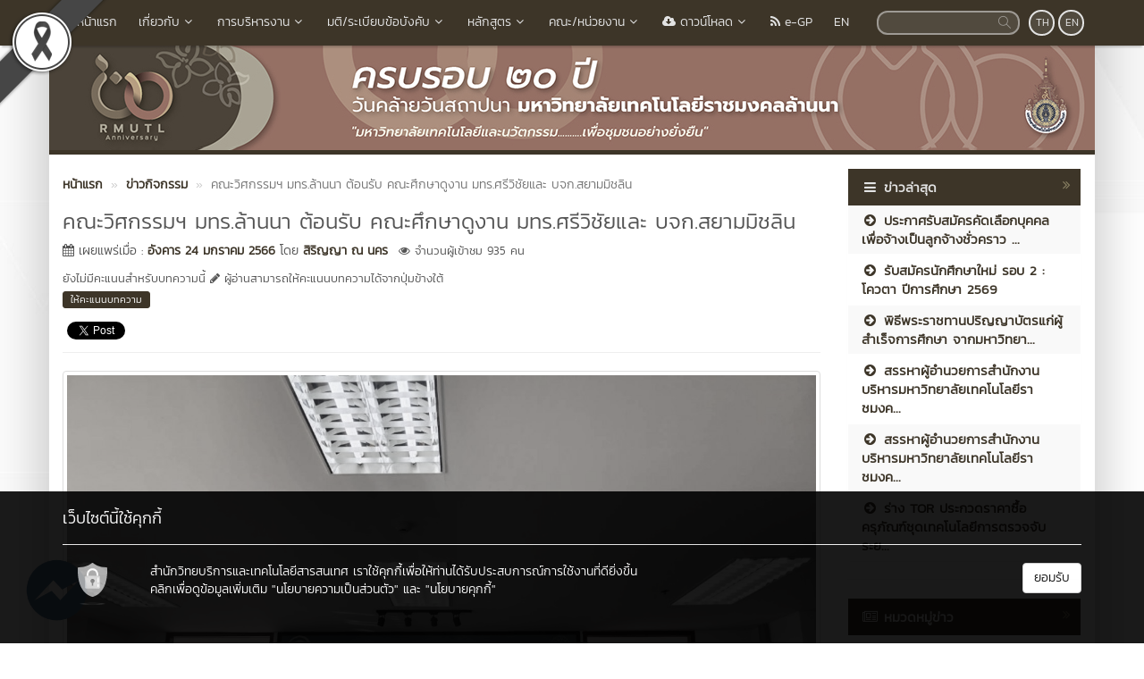

--- FILE ---
content_type: text/html; charset=UTF-8
request_url: https://www.rmutl.ac.th/news/20949-%E0%B8%84%E0%B8%93%E0%B8%B0%E0%B8%A7%E0%B8%B4%E0%B8%A8%E0%B8%81%E0%B8%A3%E0%B8%A3%E0%B8%A1-%E0%B8%A1%E0%B8%97%E0%B8%A3%E0%B8%A5%E0%B9%89%E0%B8%B2%E0%B8%99%E0%B8%99%E0%B8%B2-%E0%B8%95%E0%B9%89%E0%B8%AD%E0%B8%99%E0%B8%A3%E0%B8%B1%E0%B8%9A-%E0%B8%84%E0%B8%93%E0%B8%B0%E0%B8%A8%E0%B8%B6%E0%B8%81%E0%B8%A9%E0%B8%B2%E0%B8%94%E0%B8%B9%E0%B8%87%E0%B8%B2%E0%B8%99-%E0%B8%A1%E0%B8%97%E0%B8%A3%E0%B8%A8
body_size: 15768
content:
<!DOCTYPE html>
<html lang="en" style="filter: grayscale(75%);">
    <head>
        <meta charset="utf-8" />
        <meta http-equiv="X-UA-Compatible" content="IE=edge">
        <meta name="viewport" content="width=device-width,initial-scale=1,user-scalable=no">
        <title>คณะวิศกรรมฯ มทร.ล้านนา ต้อนรับ คณะศึกษาดูงาน มทร.ศรีวิชัยและ บจก.สยามมิชลิน | มหาวิทยาลัยเทคโนโลยีราชมงคลล้านนา</title>       
        <meta name="description" content="มหาวิทยาลัยเทคโนโลยีราชมงคลล้านนาเป็นหนึ่งในมหาวิทยาลัยชั้นนำของประเทศไทย ด้านเรียนการสอนและการวิจัย ตั้งอยู่ในจังหวัดเชียงใหม่ 'นวัตกรรมเพื่อชุมชน'" />
        <meta name="keywords" content="มหาวิทยาลัยเทคโนโลยีราชมงคลล้านนา, มทร.ล้านนา, มหาวิทยาลัย, เทคโนโลยีราชมงคล, ราชมงคล, ราชมงคลล้านนา, มทร., ล้านนา, 9 ราชมงคล, เชียงใหม่, มหาวิทยาลัยจังหวัดเชียงใหม่, เทคโน, เทคโนตีนดอย, ม.ตีนดอย, RMUTL, Chiangmai" />
        <meta name="author" content="มทร.ล้านนา" />
        <link rel="shortcut icon" href="https://e-cms.rmutl.ac.th/assets/upload/logo/favicon_20250702103826.png" /> 

        <meta property="og:site_name" content="มหาวิทยาลัยเทคโนโลยีราชมงคลล้านนา" />
	<meta property="og:url" content="https://www.rmutl.ac.th/news/20949-คณะวิศกรรม-มทรล้านนา-ต้อนรับ-คณะศึกษาดูงาน-มทรศ" />
	<meta property="og:title" content="คณะวิศกรรมฯ มทร.ล้านนา ต้อนรับ คณะศึกษาดูงาน มทร.ศรีวิชัยและ บจก.สยามมิชลิน" />
	<meta property="og:locale" content="th_th" />
	<meta property="og:description" content="มหาวิทยาลัยเทคโนโลยีราชมงคลล้านนาเป็นหนึ่งในมหาวิทยาลัยชั้นนำของประเทศไทย ด้านเรียนการสอนและการวิจัย ตั้งอยู่ในจังหวัดเชียงใหม่ 'นวัตกรรมเพื่อชุมชน'" />
	<meta property="og:image" content="https://e-cms.rmutl.ac.th/assets/upload/images/2023/01/post_thumbnail_2023012411274466006.jpg" />
	<meta property="og:image:width" content="560" />
	<meta property="og:image:height" content="420" />
	<meta property="og:type" content="article" />
	<meta property="fb:app_id" content="1160355537332277" />
	<meta property="article:published_time" content="2023-01-24 11:27:00 +07.00" />
	<meta property="article:modified_time" content="2023-01-24 12:00:28 +07.00" />
	<meta property="article:author" content="https://www.facebook.com/rmutl.fanpage" />
	<meta property="article:section" content="ข่าวกิจกรรม" />
	<meta property="article:tag" content="" />
	        

        <link rel="canonical" href="https://www.rmutl.ac.th/news/20949">
        <link href="https://www.rmutl.ac.th/assets/css/bootstrap.min.css" rel="stylesheet" type="text/css" />
	<link href="https://www.rmutl.ac.th/assets/css/font-awesome.min.css" rel="stylesheet" type="text/css" />
	<link href="https://www.rmutl.ac.th/assets/css/simple-line-icons.min.css" rel="stylesheet" type="text/css" />
	        <link href="https://www.rmutl.ac.th/assets/css/style_brown.min.css" rel="stylesheet" type="text/css" />

        <link href="https://www.rmutl.ac.th/assets/js/fancybox/jquery.fancybox.min.css" rel="stylesheet" type="text/css" />
		<script src="https://www.rmutl.ac.th/assets/js/jquery.min.js" type="text/javascript" ></script>
		<script src="https://www.rmutl.ac.th/assets/js/bootstrap.min.js" type="text/javascript" ></script>
		<script src="https://www.rmutl.ac.th/assets/js/application.min.js" type="text/javascript" ></script>
	
        <!--[if lt IE 9]>
            <script src="https://www.rmutl.ac.th/assets/js/respond.min.js"></script>
            <script src="https://www.rmutl.ac.th/assets/js/html5shiv.min.js"></script>
        <![endif]-->

        	<!-- Google tag (gtag.js) -->
<script async src="https://www.googletagmanager.com/gtag/js?id=G-MTVEDJV2LE"></script>
<script>
  window.dataLayer = window.dataLayer || [];
  function gtag(){dataLayer.push(arguments);}
  gtag('js', new Date());

  gtag('config', 'G-MTVEDJV2LE');
</script>
    </head>

    <body>
        <div id="fb-root"></div>
                    <img src="https://e-cms.rmutl.ac.th/assets/img/black_ribbon_top_left.png" style="position: fixed;left: 0;z-index: 9999;width: 122px;height: auto;"/>   
                
        <nav class="navbar navbar-inverse navbar-fixed-top topbar">
            <div class="container">
                <div class="row">
                    <div class="navbar-header">
                        <button class="navbar-toggle" type="button" data-toggle="collapse" data-target=".navbar-collapse">
                            <span class="sr-only">Toggle Navigation</span>
                            <span class="icon-bar"></span>
                            <span class="icon-bar"></span>
                            <span class="icon-bar"></span>
                        </button>                       
                        <a href="https://www.rmutl.ac.th/" class="topbar-main-link">
                            มหาวิทยาลัยเทคโนโลยีราชมงคลล้านนา                        </a>
                    </div>
                    <div class="navbar-collapse collapse" role="navigation">
                        <ul class="nav navbar-nav">
                                                                <li>
                                        <a href="https://www.rmutl.ac.th/"  >
                                            <span class="icon icon-home"></span>&nbsp;หน้าแรก                                        </a>
                                    </li> 
                                                                        <li class="dropdown">
                                        <a href="#" class="dropdown-toggle top-menu" data-toggle="dropdown" data-hover="dropdown" data-close-others="false">
                                            เกี่ยวกับ<span class="fa fa-fw fa-angle-down"></span>
                                        </a>
                                        <ul class="dropdown-menu dropdown-menu-modify">
                                                                                                <li>
                                                        <a href="https://www.rmutl.ac.th/page/history"  >
                                                            ประวัติความเป็นมา                                                        </a>
                                                    </li>
                                                                                                        <li>
                                                        <a href="https://www.rmutl.ac.th/page/vision"  >
                                                            วิสัยทัศน์/ปรัชญา/พันธกิจ                                                        </a>
                                                    </li>
                                                                                                        <li>
                                                        <a href="https://www.rmutl.ac.th/page/emblem"  >
                                                            ตราสัญลักษณ์                                                        </a>
                                                    </li>
                                                                                                        <li>
                                                        <a href="https://www.rmutl.ac.th/page/identity"  >
                                                            อัตลักษณ์ของมหาวิทยาลัย                                                        </a>
                                                    </li>
                                                                                                        <li>
                                                        <a href="https://academic.rmutl.ac.th/cert/index.php" target="_blank" >
                                                            ผู้สำเร็จการศึกษา                                                        </a>
                                                    </li>
                                                                                                        <li class="divider"></li>
                                                                                                        <li>
                                                        <a href="https://e-cms.rmutl.ac.th/assets/upload/files/2023/03/9_%E0%B8%99%E0%B9%82%E0%B8%A2%E0%B8%9A%E0%B8%B2%E0%B8%A2%E0%B8%A1%E0%B8%B8%E0%B9%88%E0%B8%87%E0%B8%AA%E0%B8%B9%E0%B9%88%E0%B8%84%E0%B8%A7%E0%B8%B2%E0%B8%A1_%E0%B8%81%E0%B9%89%E0%B8%B2%E0%B8%A7%E0%B8%AB%E0%B8%99%E0%B9%89%E0%B8%B2_%E0%B9%80%E0%B8%9E%E0%B8%B7%E0%B9%88%E0%B8%AD%E0%B8%81%E0%B8%B2%E0%B8%A3%E0%B8%9E%E0%B8%B1%E0%B8%92%E0%B8%99%E0%B8%B2.pdf" target="_blank" >
                                                            9 นโยบาย RMUTL STRATEGY                                                        </a>
                                                    </li>
                                                                                                        <li>
                                                        <a href="https://e-cms.rmutl.ac.th/assets/upload/files/2025/05/20250520103006_70321.pdf" target="_blank" >
                                                            แผนปฏิบัติราชการระยะ 5 ปี พ.ศ.2566-2570                                                        </a>
                                                    </li>
                                                                                                        <li>
                                                        <a href="https://e-cms.rmutl.ac.th/assets/upload/files/2022/08/20220823102415_35467.pdf" target="_blank" >
                                                            แผนพัฒนาความเป็นเลิศ พ.ศ.2566-2570                                                        </a>
                                                    </li>
                                                                                               
                                        </ul>
                                    </li>   
                                                                        <li class="dropdown">
                                        <a href="#" class="dropdown-toggle top-menu" data-toggle="dropdown" data-hover="dropdown" data-close-others="false">
                                            การบริหารงาน<span class="fa fa-fw fa-angle-down"></span>
                                        </a>
                                        <ul class="dropdown-menu dropdown-menu-modify">
                                                                                                <li>
                                                        <a href="https://council.rmutl.ac.th/page/houseofcouncil1" target="_blank" >
                                                            คณะกรรมการสภามหาวิทยาลัย                                                        </a>
                                                    </li>
                                                                                                        <li>
                                                        <a href="https://www.rmutl.ac.th/structure/executive"  >
                                                            คณะผู้บริหาร                                                        </a>
                                                    </li>
                                                                                                        <li>
                                                        <a href="https://senate.rmutl.ac.th/" target="_blank" >
                                                            สภาคณาจารย์และข้าราชการ                                                        </a>
                                                    </li>
                                                                                                        <li>
                                                        <a href="https://acouncil.rmutl.ac.th/" target="_blank" >
                                                            สภาวิชาการ                                                        </a>
                                                    </li>
                                                                                                        <li>
                                                        <a href="https://www.rmutl.ac.th/page/authority"  >
                                                            โครงสร้างและอำนาจหน้าที่                                                        </a>
                                                    </li>
                                                                                                        <li class="dropdown-submenu">
                                                        <a tabindex="-1" href="#">แผนการบริหารงาน</a>
                                                        <ul class="dropdown-menu">
                                                                                                                                <li><a tabindex="-1" href="https://e-cms.rmutl.ac.th/assets/upload/files/2025/05/%E0%B9%81%E0%B8%9C%E0%B8%99%E0%B8%9B%E0%B8%8F%E0%B8%B4%E0%B8%9A%E0%B8%B1%E0%B8%95%E0%B8%B4%E0%B8%A3%E0%B8%B2%E0%B8%8A%E0%B8%81%E0%B8%B2%E0%B8%A3%E0%B8%A3%E0%B8%B0%E0%B8%A2%E0%B8%B0_5_%E0%B8%9B%E0%B8%B5_2566-2570.pdf" target="_blank">แผนปฏิบัติราชการระยะ 5 ปี</a></li>
                                                                                                                                    <li><a tabindex="-1" href="https://plan.rmutl.ac.th/page/moneyplan" target="_blank">แผนปฏิบัติราชการประจำปีงบประมาณ</a></li>
                                                                                                                                        <li><a tabindex="-1" href="https://pfd.rmutl.ac.th/page/procurement" target="_blank">แผนการจัดซื้อจัดจ้าง</a></li>
                                                                                                                                        <li><a tabindex="-1" href="https://personal.rmutl.ac.th/page/personnel-management-and-development" target="_blank">แผนการบริหารและแผนพัฒนาบุคลากร</a></li>
                                                                                                                                        <li><a tabindex="-1" href="https://audit.rmutl.ac.th/news/21382-ita" target="_blank">แผนปฏิบัติการป้องกันการทุจริต</a></li>
                                                                                                                                        <li><a tabindex="-1" href="https://plan.rmutl.ac.th/page/riskplan" >การประเมินความเสี่ยงการทุจริตและประพฤติมิชอบ</a></li>
                                                                                                                            </ul>
                                                    </li>
                                                                                                        <li class="dropdown-submenu">
                                                        <a tabindex="-1" href="#">รายงานผลการบริหารงาน</a>
                                                        <ul class="dropdown-menu">
                                                                                                                                <li><a tabindex="-1" href="https://plan.rmutl.ac.th/page/annualreport" target="_blank">รายงานผลการดำเนินงานและการใช้งบประมาณ</a></li>
                                                                                                                                    <li><a tabindex="-1" href="https://pfd.rmutl.ac.th/page/procurement" target="_blank">รายงานผลการจัดซื้อจัดจ้าง</a></li>
                                                                                                                                        <li><a tabindex="-1" href="https://personal.rmutl.ac.th/page/personnel-management-and-development" target="_blank">รายงานผลการบริหารและพัฒนาบุคลากร</a></li>
                                                                                                                                        <li><a tabindex="-1" href="https://audit.rmutl.ac.th/news/21382-ita" >รายงานผลการดำเนินการป้องกันการทุจริต</a></li>
                                                                                                                            </ul>
                                                    </li>
                                                                                                        <li>
                                                        <a href="https://personal.rmutl.ac.th/page/ethics" target="_blank" >
                                                            การขับเคลื่อนจริยธรรมในองค์กร                                                        </a>
                                                    </li>
                                                                                                        <li>
                                                        <a href="https://cttc.rmutl.ac.th/page/rmutl-mou-stakeholders"  >
                                                            การเปิดโอกาสให้เกิดการมีส่วนร่วม                                                        </a>
                                                    </li>
                                                                                                        <li>
                                                        <a href="https://www.rmutl.ac.th/page/ethics-and-transparency" target="_blank" >
                                                            แนวทางการขับเคลื่อนคุณธรรมและความโปร่งใส                                                        </a>
                                                    </li>
                                                                                                        <li>
                                                        <a href="https://qa.rmutl.ac.th/page/standard" target="_blank" >
                                                            มาตรฐานการปฏิบัติงานและการให้บริการ                                                        </a>
                                                    </li>
                                                                                               
                                        </ul>
                                    </li>   
                                                                        <li class="dropdown">
                                        <a href="#" class="dropdown-toggle top-menu" data-toggle="dropdown" data-hover="dropdown" data-close-others="false">
                                            มติ/ระเบียบข้อบังคับ<span class="fa fa-fw fa-angle-down"></span>
                                        </a>
                                        <ul class="dropdown-menu dropdown-menu-modify">
                                                                                                <li>
                                                        <a href="https://president.rmutl.ac.th/page/rabeab" target="_blank" >
                                                            มอบอำนาจ / ระเบียบ                                                        </a>
                                                    </li>
                                                                                                        <li>
                                                        <a href="https://president.rmutl.ac.th/page/pakad" target="_blank" >
                                                            ประกาศ                                                        </a>
                                                    </li>
                                                                                                        <li>
                                                        <a href="https://president.rmutl.ac.th/page/kobangkab" target="_blank" >
                                                            ข้อบังคับมหาวิทยาลัยเทคโนโลยีราชมงคลล้านนา                                                        </a>
                                                    </li>
                                                                                                        <li>
                                                        <a href="https://president.rmutl.ac.th/page/parachkicadeeka" target="_blank" >
                                                            พระราชกฤษฎีกา / พระราชบัญญัติ                                                        </a>
                                                    </li>
                                                                                               
                                        </ul>
                                    </li>   
                                                                        <li class="dropdown">
                                        <a href="#" class="dropdown-toggle top-menu" data-toggle="dropdown" data-hover="dropdown" data-close-others="false">
                                            หลักสูตร<span class="fa fa-fw fa-angle-down"></span>
                                        </a>
                                        <ul class="dropdown-menu dropdown-menu-modify">
                                                                                                <li>
                                                        <a href="https://academic.rmutl.ac.th/page/program-codes"  >
                                                            ประกาศนียบัตรวิชาชีพ (ปวช.)                                                        </a>
                                                    </li>
                                                                                                        <li>
                                                        <a href="https://academic.rmutl.ac.th/page/program-codes"  >
                                                            ประกาศนียบัตรวิชาชีพชั้นสูง (ปวส.)                                                        </a>
                                                    </li>
                                                                                                        <li>
                                                        <a href="https://academic.rmutl.ac.th/page/program-codes"  >
                                                            ปริญญาตรี                                                        </a>
                                                    </li>
                                                                                                        <li>
                                                        <a href="https://academic.rmutl.ac.th/page/program-codes"  >
                                                            ปริญญาโท                                                        </a>
                                                    </li>
                                                                                               
                                        </ul>
                                    </li>   
                                                                        <li class="dropdown">
                                        <a href="#" class="dropdown-toggle top-menu" data-toggle="dropdown" data-hover="dropdown" data-close-others="false">
                                            คณะ/หน่วยงาน<span class="fa fa-fw fa-angle-down"></span>
                                        </a>
                                        <ul class="dropdown-menu dropdown-menu-modify">
                                                                                                <li class="dropdown-submenu">
                                                        <a tabindex="-1" href="#">เขตพื้นที่</a>
                                                        <ul class="dropdown-menu">
                                                                                                                                <li><a tabindex="-1" href="https://chiangrai.rmutl.ac.th/" target="_blank">เชียงราย</a></li>
                                                                                                                                    <li><a tabindex="-1" href="https://tak.rmutl.ac.th/" target="_blank">ตาก</a></li>
                                                                                                                                        <li><a tabindex="-1" href="https://nan.rmutl.ac.th/" target="_blank">น่าน</a></li>
                                                                                                                                        <li><a tabindex="-1" href="https://plc.rmutl.ac.th/" target="_blank">พิษณุโลก</a></li>
                                                                                                                                        <li><a tabindex="-1" href="https://lpc.rmutl.ac.th/" target="_blank">ลำปาง</a></li>
                                                                                                                            </ul>
                                                    </li>
                                                                                                        <li class="dropdown-submenu">
                                                        <a tabindex="-1" href="#">คณะ / วิทยาลัย</a>
                                                        <ul class="dropdown-menu">
                                                                                                                                <li><a tabindex="-1" href="https://bala.rmutl.ac.th/" target="_blank">คณะบริหารธุรกิจและศิลปศาสตร์</a></li>
                                                                                                                                    <li><a tabindex="-1" href="https://sat.rmutl.ac.th/" target="_blank">คณะวิทยาศาสตร์และเทคโนโลยีการเกษตร</a></li>
                                                                                                                                        <li><a tabindex="-1" href="https://engineering.rmutl.ac.th/" target="_blank">คณะวิศวกรรมศาสตร์</a></li>
                                                                                                                                        <li><a tabindex="-1" href="https://arts.rmutl.ac.th/" target="_blank">คณะศิลปกรรมและสถาปัตยกรรมศาสตร์</a></li>
                                                                                                                                        <li><a tabindex="-1" href="https://college.rmutl.ac.th/" target="_blank">วิทยาลัยเทคโนโลยีและสหวิทยาการ</a></li>
                                                                                                                            </ul>
                                                    </li>
                                                                                                        <li class="dropdown-submenu">
                                                        <a tabindex="-1" href="#">สำนัก / สถาบัน</a>
                                                        <ul class="dropdown-menu">
                                                                                                                                <li><a tabindex="-1" href="https://president.rmutl.ac.th/" target="_blank">สำนักงานอธิการบดี</a></li>
                                                                                                                                    <li><a tabindex="-1" href="https://academic.rmutl.ac.th/" target="_blank">สำนักงานส่งเสริมวิชาการและงานทะเบียน</a></li>
                                                                                                                                        <li><a tabindex="-1" href="https://arit.rmutl.ac.th/" target="_blank">สำนักวิทยบริการและเทคโนโลยีสารสนเทศ</a></li>
                                                                                                                                        <li><a tabindex="-1" href="https://cttc.rmutl.ac.th/" target="_blank">สถาบันถ่ายทอดเทคโนโลยีสู่ชมุชน</a></li>
                                                                                                                                        <li><a tabindex="-1" href="https://atri.rmutl.ac.th/" target="_blank">สถาบันวิจัยเทคโนโลยีเกษตร</a></li>
                                                                                                                                        <li><a tabindex="-1" href="https://rdi.rmutl.ac.th/" target="_blank">สถาบันวิจัยและพัฒนา</a></li>
                                                                                                                            </ul>
                                                    </li>
                                                                                                        <li class="dropdown-submenu">
                                                        <a tabindex="-1" href="#">หน่วยงาน / ศูนย์</a>
                                                        <ul class="dropdown-menu">
                                                                                                                                <li><a tabindex="-1" href="https://council.rmutl.ac.th" target="_blank">สภามหาวิทยาลัย</a></li>
                                                                                                                                    <li><a tabindex="-1" href="https://culture.rmutl.ac.th/" target="_blank">ศูนย์วัฒนธรรมศึกษา</a></li>
                                                                                                                                        <li><a tabindex="-1" href="https://oir.rmutl.ac.th/" target="_blank">วิเทศสัมพันธ์</a></li>
                                                                                                                                        <li><a tabindex="-1" href="https://graduation.rmutl.ac.th" target="_blank">พิธีพระราชทานปริญญาบัตร</a></li>
                                                                                                                                        <li><a tabindex="-1" href="https://spu.rmutl.ac.th/" target="_blank">กลุ่มงานยุทธศาสตร์ SPU</a></li>
                                                                                                                                        <li><a tabindex="-1" href="https://ubi.rmutl.ac.th/" target="_blank">ศูนย์บ่มเพาะวิสาหกิจ UBI</a></li>
                                                                                                                                        <li><a tabindex="-1" href="https://greenedasia.rmutl.ac.th/" target="_blank">Green ED Asia</a></li>
                                                                                                                            </ul>
                                                    </li>
                                                                                               
                                        </ul>
                                    </li>   
                                                                        <li class="dropdown">
                                        <a href="#" class="dropdown-toggle top-menu" data-toggle="dropdown" data-hover="dropdown" data-close-others="false">
                                            <span class="fa fa-cloud-download"></span>&nbsp;ดาวน์โหลด<span class="fa fa-fw fa-angle-down"></span>
                                        </a>
                                        <ul class="dropdown-menu dropdown-menu-modify">
                                                                                                <li>
                                                        <a href="https://reg.rmutl.ac.th/page/download" target="_blank" >
                                                            เอกสารวิชาการและงานทะเบียน                                                        </a>
                                                    </li>
                                                                                                        <li>
                                                        <a href="https://dsd.rmutl.ac.th/download" target="_blank" >
                                                            เอกสารงานพัฒนานักศึกษา                                                        </a>
                                                    </li>
                                                                                                        <li>
                                                        <a href="https://plan.rmutl.ac.th/download" target="_blank" >
                                                            เอกสารงานนโยบาย แผนและงบประมาณ                                                        </a>
                                                    </li>
                                                                                                        <li>
                                                        <a href="https://pfd.rmutl.ac.th/news/3620-dc" target="_blank" >
                                                            เอกสารการเงิน                                                        </a>
                                                    </li>
                                                                                                        <li>
                                                        <a href="https://personal.rmutl.ac.th/page/download" target="_blank" >
                                                            เอกสารงานบริหารงานบุคคล                                                        </a>
                                                    </li>
                                                                                                        <li>
                                                        <a href="https://qa.rmutl.ac.th/page/%E0%B8%84%E0%B8%B9%E0%B9%88%E0%B8%A1%E0%B8%B7%E0%B8%AD%E0%B9%80%E0%B8%81%E0%B8%B5%E0%B9%88%E0%B8%A2%E0%B8%A7%E0%B8%81%E0%B8%B1%E0%B8%9A%E0%B8%87%E0%B8%B2%E0%B8%99%E0%B8%9B%E0%B8%A3%E0%B8%B0%E0%B8%81%E0%B8%B1%E0%B8%99%E0%B8%84%E0%B8%B8%E0%B8%93%E0%B8%A0%E0%B8%B2%E0%B8%9E%E0%B8%81%E0%B8%B2%E0%B8%A3%E0%B8%A8%E0%B8%B6%E0%B8%81%E0%B8%A9%E0%B8%B2" target="_blank" >
                                                            เอกสารงานประกันคุณภาพ                                                        </a>
                                                    </li>
                                                                                                        <li>
                                                        <a href="https://www.rmutl.ac.th/category/20"  >
                                                            วารสารออนไลน์                                                        </a>
                                                    </li>
                                                                                                        <li>
                                                        <a href="https://www.rmutl.ac.th/download" target="_blank" >
                                                            เอกสารงานประชาสัมพันธ์                                                        </a>
                                                    </li>
                                                                                                        <li>
                                                        <a href="https://www.rmutl.ac.th/page/ดาวน์โหลดตราสัญลักษณ์" target="_blank" >
                                                            ตราประจำมหาวิทยาลัย                                                        </a>
                                                    </li>
                                                                                                        <li>
                                                        <a href="https://e-cms.rmutl.ac.th/assets/upload/files/2016/12/20161213121113_97393.rar " target="_blank" >
                                                            ฟอนต์ตัวหนังสือ ประจำมหาวิทยาลัย                                                        </a>
                                                    </li>
                                                                                                        <li>
                                                        <a href="https://youtu.be/Pw5zvNKR_0Y" target="_blank" >
                                                            วีดีทัศน์แนะนำมหาวิทยาลัย                                                        </a>
                                                    </li>
                                                                                                        <li>
                                                        <a href="https://e-cms.rmutl.ac.th/assets/upload/files/2021/12/20211227132017_82495.pdf"  >
                                                            วิสัยทัศน์และเป้าหมายเพื่อการพัฒนามหาวิทยาลัย                                                        </a>
                                                    </li>
                                                                                                        <li class="divider"></li>
                                                                                                        <li>
                                                        <a href="https://president.rmutl.ac.th/pr/download" target="_blank" >
                                                            เพลงประจำมหาวิทยาลัย                                                        </a>
                                                    </li>
                                                                                               
                                        </ul>
                                    </li>   
                                                                        <li>
                                        <a href="https://www.rmutl.ac.th/egp"  >
                                            <span class="fa fa-feed"></span>&nbsp;e-GP                                        </a>
                                    </li> 
                                                                        <li>
                                        <a href="https://eng.rmutl.ac.th/" target="_blank" >
                                            EN                                        </a>
                                    </li> 
                                       
                        </ul>
                        <div class="pull-right topbar-lang">
                                                        <a href="javascript:void(0);" class="btn btn-xs btn-icon btn-rounded">TH</a>
                            <a href="https://www.rmutl.ac.th/en" class="btn btn-xs btn-icon btn-rounded">EN</a>
                        </div>
                        <form class="pull-right search" id="search_form" name="search-form" method="get" action="https://www.rmutl.ac.th/search">
                                                        <input type="search"id="search_text_inp" class="form-control form-search input-rounded" value="" name="q">
                            <button type="submit">
                                <i class="icon icon-magnifier"></i>
                            </button>
                        </form>
                    </div>
                </div>
            </div>
        </nav>

        <section class="container main-container">
                        <div class="row">
                <img src="https://e-cms.rmutl.ac.th/assets/upload/logo/website_logo_th_helf_20250113175144.jpg" alt="โลโก้เว็บไซต์ คณะวิศกรรมฯ มทร.ล้านนา ต้อนรับ คณะศึกษาดูงาน มทร.ศรีวิชัยและ บจก.สยามมิชลิน | มหาวิทยาลัยเทคโนโลยีราชมงคลล้านนา" class="img-responsive" />
            </div>
            <div class="row">
                <span class="footer-divider"></span>
            </div>





<div class="row" style="margin-top: 15px; margin-bottom: 15px;">
    <div class="col-lg-9 col-md-9 col-ms-9">

<ol class="breadcrumb" style="margin-bottom: 0px">
    <li>
        <a class="newslink" href="https://www.rmutl.ac.th/">
            <span>หน้าแรก</span>
        </a>
    </li>
                    <li>
                    <a class="newslink" href="https://www.rmutl.ac.th/category/1-ข่าวกิจกรรม">
                        <span>ข่าวกิจกรรม</span>
                    </a>
                </li>
                            <li class="active">
        <span>
            <span class="text_normal" >คณะวิศกรรมฯ มทร.ล้านนา ต้อนรับ คณะศึกษาดูงาน มทร.ศรีวิชัยและ บจก.สยามมิชลิน</span>
        </span>
    </li>
</ol>
<div class="row">
    <div class="col-md-12">
        <h1 class="post_title_head">คณะวิศกรรมฯ มทร.ล้านนา ต้อนรับ คณะศึกษาดูงาน มทร.ศรีวิชัยและ บจก.สยามมิชลิน</h1>
    </div>
</div>
<div class="row">
    <div class="col-md-12">
        <p class="text_normal"><i class="fa fa-calendar"></i> เผยแพร่เมื่อ : <a class="newslink" href="https://www.rmutl.ac.th/date/2023-01-24" >อังคาร 24 มกราคม 2566</a> โดย <a class="newslink" href="https://www.rmutl.ac.th/author/สิริญญา-ณ-นคร" >สิริญญา   ณ นคร</a><span style="color: #555; font-size: 13px; font-weight: normal; margin-left: 12px;"><i class="fa fa-eye"></i> จำนวนผู้เข้าชม 935 คน</span></p>
    </div>
</div>
<div class="row">
    <div class="col-md-12">
        <span class="rating-text-rmutl">ยังไม่มีคะแนนสำหรับบทความนี้ <i class="fa fa-pencil"></i> ผู้อ่านสามารถให้คะแนนบทความได้จากปุ่มข้างใต้</span>  
    </div>
</div>
<div class="row">
    <div id="for_rating" class="col-md-12">
                    <button class="rating-button-rmutl" onclick="openRate();">ให้คะแนนบทความ</button> 
            </div>
</div>
<div class="row">
    <div class="col-md-12">
        <div style="margin-top:10px;">
            <div style="margin-right:5px;" class="pull-left fb-like" data-href="https://www.rmutl.ac.th/news/20949-คณะวิศกรรม-มทรล้านนา-ต้อนรับ-คณะศึกษาดูงาน-มทรศ" data-layout="button_count" data-show-faces="true" data-share="true"></div>
            <div style="margin-top:5px;">
                <a class="twitter-share-button" href="https://twitter.com/share"></a>              
            </div>
        </div>
    </div>
</div>
<hr style="margin-top: 9px;">
    <div class="row">
        <div class="col-md-12">
            <a id="post_thumbnail" href="https://e-cms.rmutl.ac.th/assets/upload/images/2023/01/post_thumbnail_2023012411274466006.jpg" title="คณะวิศกรรมฯ มทร.ล้านนา ต้อนรับ คณะศึกษาดูงาน มทร.ศรีวิชัยและ บจก.สยามมิชลิน">
                <img class="img-responsive img-thumbnail" src="https://e-cms.rmutl.ac.th/assets/upload/images/2023/01/post_thumbnail_2023012411274466006.jpg" alt="คณะวิศกรรมฯ มทร.ล้านนา ต้อนรับ คณะศึกษาดูงาน มทร.ศรีวิชัยและ บจก.สยามมิชลิน" />
            </a>
        </div>
    </div>
<div class="row top15">
    <div class="col-md-12">
        <p>ผศ.กิจจา ไทยทนุ คณบดีคณะวิศวกรรมศาสตร์ พร้อมด้วยคณะผู้บริหาร คณาจารย์คณะวิศวกรรมศาสตร์ มหาวิทยาลัยเทคโนโลยีราชมงคลล้านนา ให้การต้อนรับ คณะอาจารย์จากมหาวิทยาลัยเทคโนโลยีราชมงคลศรีวิชัยและตัวแทนบริษัท สยามมิชลิน จำกัด โรงงานหาดใหญ่ เข้าศึกษาดูหลักสูตรการเรียนการสอนสาขาวิศวกรรมไฟฟ้า คณะวิศกรรมศาสตร์ ระหว่างวันที่ 22 &ndash; 25 มกราคม 2566 ณ มทร.ล้านนา (ดอยสะเก็ด)</p>

<p>ในการนี้มีการแลกเปลี่ยนองค์ความรู้ ระหว่างตัวแทนภาคอุตสาหกรรม เพื่อถอดบทเรียน การพัฒนาระบบ/ กลไกขับเคลื่อนระบบที่เน้นการมีส่วนร่วมของแต่ละฝ่ายนำไปสู่การสร้างแพลตฟอร์มความร่วมมือระหว่าง มหาวิทยาลัยเทคโนโลยีราชมงคลล้านนา มหาวิทยาลัยเทคโนโลยีราชมงคลศรีวิชัย และบริษัท สยามมิชลิน จำกัด โรงงานหาดใหญ่ (กลุ่มอุตสาหกรรมเชื้อเพลิงชีวภาพและชีวเคมี) โดยจะมีแนวทางการพัฒนาความร่วมมือ เพื่อตอบสนองนโยบาล industrial 4.0 และแนวทางการพัฒนา Digital and Data Engineering for Industry อันจะเกิดขึ้นในอนาคตต่อไป</p>
    </div>
</div>
<hr>
<div class="row top15 bottom20">
    <div class="col-md-12">
        <div class="col-md-6 pull-left">
                            <a class="newslink pull-left" href="https://www.rmutl.ac.th/news/20948-วิดีโอแนะนำ-พิธีสักการะสิ่งศักดิ์สิทธิ์ประจำมหาว"><i class="fa fa-chevron-circle-left"></i> วิดีโอแนะนำ : พิธีสักการะสิ่งศักดิ์สิทธิ์ประจำมหาว...</a>
                    </div>
        <div class="col-md-6 pull-right">
                            <a class="newslink pull-right" href="https://www.rmutl.ac.th/news/20951-ลงคะแนนเลือกตั้งกรรมการสภา">อย่าลืมไปใช้สิทธิ์ลงคะแนนเลือกตั้งกรรมการสภามหาวิท... <i class="fa fa-chevron-circle-right"></i></a>
                    </div>
    </div> 
</div>
<hr>
<div class="row">
    <div class="col-md-12">
        <div style="margin-top:10px;">
            <div style="margin-right:5px;" class="pull-left fb-share-button" data-href="https://www.rmutl.ac.th/news/20949-คณะวิศกรรม-มทรล้านนา-ต้อนรับ-คณะศึกษาดูงาน-มทรศ" data-layout="button_count"></div>
            <div style="margin-top:5px;">
                <a class="twitter-share-button" href="https://twitter.com/share"></a>
                <!--<g:plusone size="medium"></g:plusone>-->
            </div>
        </div>
    </div>
</div>
<div id="for_modal"></div>
<hr>
<div class="fb-comments" data-width="100%" data-href="https://www.rmutl.ac.th/news/20949-คณะวิศกรรม-มทรล้านนา-ต้อนรับ-คณะศึกษาดูงาน-มทรศ" data-numposts="5"></div>
<input id="fb_url" value="https://www.rmutl.ac.th/news/20949-คณะวิศกรรม-มทรล้านนา-ต้อนรับ-คณะศึกษาดูงาน-มทรศ" type="hidden">
<input id="post_idx" value="20949" type="hidden">
</div>
<div class="col-lg-3 col-md-3 col-ms-3">
    
    <div class="panel" style="display: block">
        <div class="panel-header-rmutl">
            <i class="fa fa-navicon fa-fw linkss-icon-style"></i>
            <span class="sub-header-link">ข่าวล่าสุด</span>
            <a href="https://www.rmutl.ac.th/blog" title="บทความ">
                <i class="fa fa-angle-double-right fa-fw pull-right arrow-side-tab"></i>
            </a>
        </div>
        <div class="panel-body-rmutl">
            <ul class="last_post_link nav nav-stacked">
                                    <li class="dim-li">
                        <a href="https://www.rmutl.ac.th/news/30628-ประกาศรับสมัครคัดเลือกบุคคลเพื่อจ้างเป็นลูกจ้างชั่" title="ประกาศรับสมัครคัดเลือกบุคคลเพื่อจ้างเป็นลูกจ้างชั่วคราว ครั้งที่ 1 ประจำปีงบประมาณ 2569">
                            <i class="fa fa-arrow-circle-right fa-fw"></i>&nbsp;ประกาศรับสมัครคัดเลือกบุคคลเพื่อจ้างเป็นลูกจ้างชั่วคราว ...                        </a>
                    </li>
                                        <li >
                        <a href="https://www.rmutl.ac.th/news/30553-รับสมัครนักศึกษาใหม่-รอบ-2-โควตา-ปีการศึกษา-2569" title="รับสมัครนักศึกษาใหม่ รอบ 2 : โควตา ปีการศึกษา 2569">
                            <i class="fa fa-arrow-circle-right fa-fw"></i>&nbsp;รับสมัครนักศึกษาใหม่ รอบ 2 : โควตา ปีการศึกษา 2569                        </a>
                    </li>
                                        <li class="dim-li">
                        <a href="https://www.rmutl.ac.th/news/30091-พิธีพระราชทานปริญญาบัตรแก่ผู้สำเร็จการศึกษา-จากมห" title="พิธีพระราชทานปริญญาบัตรแก่ผู้สำเร็จการศึกษา  จากมหาวิทยาลัยเทคโนโลยีราชมงคลล้านนา ครั้งที่ ๕ ประจำปีการศึกษา ๒๕๖๗">
                            <i class="fa fa-arrow-circle-right fa-fw"></i>&nbsp;พิธีพระราชทานปริญญาบัตรแก่ผู้สำเร็จการศึกษา  จากมหาวิทยา...                        </a>
                    </li>
                                        <li >
                        <a href="https://www.rmutl.ac.th/news/29972-director-lampang" title="สรรหาผู้อำนวยการสำนักงานบริหารมหาวิทยาลัยเทคโนโลยีราชมงคลล้านนา ลำปาง">
                            <i class="fa fa-arrow-circle-right fa-fw"></i>&nbsp;สรรหาผู้อำนวยการสำนักงานบริหารมหาวิทยาลัยเทคโนโลยีราชมงค...                        </a>
                    </li>
                                        <li class="dim-li">
                        <a href="https://www.rmutl.ac.th/news/29971-director-chiangrai" title="สรรหาผู้อำนวยการสำนักงานบริหารมหาวิทยาลัยเทคโนโลยีราชมงคลล้านนา เชียงราย">
                            <i class="fa fa-arrow-circle-right fa-fw"></i>&nbsp;สรรหาผู้อำนวยการสำนักงานบริหารมหาวิทยาลัยเทคโนโลยีราชมงค...                        </a>
                    </li>
                                        <li >
                        <a href="https://www.rmutl.ac.th/news/30707-ร่าง-tor-ประกวดราคาซื้อครุภัณฑ์ชุดเทคโนโลยีการตรวจ" title="ร่าง TOR ประกวดราคาซื้อครุภัณฑ์ชุดเทคโนโลยีการตรวจจับระยะทางโดยใช้แสงเลเซอร์ ระดับพื้นฐาน จำนวน 1 ชุด">
                            <i class="fa fa-arrow-circle-right fa-fw"></i>&nbsp;ร่าง TOR ประกวดราคาซื้อครุภัณฑ์ชุดเทคโนโลยีการตรวจจับระย...                        </a>
                    </li>
                                </ul>
        </div>
    </div>

    <hr>

    <div class="panel" style="display: block">        
        <div class="panel-header-rmutl">
            <i class="fa fa-newspaper-o fa-fw linkss-icon-style"></i>
            <span class="sub-header-link">หมวดหมู่ข่าว</span>
            <a href="https://www.rmutl.ac.th/category" title="หมวดหมู่ข่าว">
                <i class="fa fa-angle-double-right fa-fw pull-right arrow-side-tab"></i>
            </a>
        </div>
        <div class="panel-body-rmutl">
            <ul class="link-rmutl nav nav-pills nav-stacked">
                                    <li class="dim-li">
                        <a href="https://www.rmutl.ac.th/category/1-ข่าวกิจกรรม" title="ข่าวกิจกรรม">
                            <i class="fa fa-dot-circle-o fa-fw"></i>&nbsp;ข่าวกิจกรรม                        </a>
                    </li>
                                        <li >
                        <a href="https://www.rmutl.ac.th/category/12-ข่าวประกาศประชาสัมพันธ์" title="ข่าวประกาศประชาสัมพันธ์">
                            <i class="fa fa-dot-circle-o fa-fw"></i>&nbsp;ข่าวประกาศประชาสัมพันธ์                        </a>
                    </li>
                                        <li class="dim-li">
                        <a href="https://www.rmutl.ac.th/category/8-ข่าวรับสมัครนักศึกษาใหม่" title="ข่าวรับสมัครนักศึกษาใหม่">
                            <i class="fa fa-dot-circle-o fa-fw"></i>&nbsp;ข่าวรับสมัครนักศึกษาใหม่                        </a>
                    </li>
                                        <li >
                        <a href="https://www.rmutl.ac.th/category/3-ข่าวจัดซื้อจัดจ้าง" title="ข่าวจัดซื้อจัดจ้าง">
                            <i class="fa fa-dot-circle-o fa-fw"></i>&nbsp;ข่าวจัดซื้อจัดจ้าง                        </a>
                    </li>
                                        <li class="dim-li">
                        <a href="https://www.rmutl.ac.th/category/2-ข่าวรับสมัครงาน" title="ข่าวรับสมัครงาน">
                            <i class="fa fa-dot-circle-o fa-fw"></i>&nbsp;ข่าวรับสมัครงาน                        </a>
                    </li>
                                        <li >
                        <a href="https://www.rmutl.ac.th/category/7-ข่าวรับรางวัล" title="ข่าวรับรางวัล">
                            <i class="fa fa-dot-circle-o fa-fw"></i>&nbsp;ข่าวรับรางวัล                        </a>
                    </li>
                                        <li class="dim-li">
                        <a href="https://www.rmutl.ac.th/category/4-ข่าวทุนวิจัย" title="ข่าวทุน/วิจัย">
                            <i class="fa fa-dot-circle-o fa-fw"></i>&nbsp;ข่าวทุน/วิจัย                        </a>
                    </li>
                                        <li >
                        <a href="https://www.rmutl.ac.th/category/9-ข่าวบุคลากร" title="ข่าวบุคลากร">
                            <i class="fa fa-dot-circle-o fa-fw"></i>&nbsp;ข่าวบุคลากร                        </a>
                    </li>
                                        <li class="dim-li">
                        <a href="https://www.rmutl.ac.th/category/5-ข่าวอบรมเสวนา" title="ข่าวอบรม/เสวนา">
                            <i class="fa fa-dot-circle-o fa-fw"></i>&nbsp;ข่าวอบรม/เสวนา                        </a>
                    </li>
                                        <li >
                        <a href="https://www.rmutl.ac.th/category/11-ข่าวบริการ" title="ข่าวบริการ">
                            <i class="fa fa-dot-circle-o fa-fw"></i>&nbsp;ข่าวบริการ                        </a>
                    </li>
                                        <li class="dim-li">
                        <a href="https://www.rmutl.ac.th/category/10-คลังความรู้" title="คลังความรู้">
                            <i class="fa fa-dot-circle-o fa-fw"></i>&nbsp;คลังความรู้                        </a>
                    </li>
                                        <li >
                        <a href="https://www.rmutl.ac.th/category/6-ข่าววิเทศสัมพันธ์" title="ข่าววิเทศสัมพันธ์">
                            <i class="fa fa-dot-circle-o fa-fw"></i>&nbsp;ข่าววิเทศสัมพันธ์                        </a>
                    </li>
                                        <li class="dim-li">
                        <a href="https://www.rmutl.ac.th/category/13-ข่าวทำนุบำรุงศิลปวัฒนธรรม" title="ข่าวทำนุบำรุงศิลปวัฒนธรรม">
                            <i class="fa fa-dot-circle-o fa-fw"></i>&nbsp;ข่าวทำนุบำรุงศิลปวัฒนธรรม                        </a>
                    </li>
                                        <li >
                        <a href="https://www.rmutl.ac.th/category/18-rmutl-ช่องyoutube" title="RMUTL ช่อง@Youtube">
                            <i class="fa fa-dot-circle-o fa-fw"></i>&nbsp;RMUTL ช่อง@Youtube                        </a>
                    </li>
                                        <li class="dim-li">
                        <a href="https://www.rmutl.ac.th/category/20-rmutl-วารสารออนไลน์" title="RMUTL วารสารออนไลน์">
                            <i class="fa fa-dot-circle-o fa-fw"></i>&nbsp;RMUTL วารสารออนไลน์                        </a>
                    </li>
                                        <li >
                        <a href="https://www.rmutl.ac.th/category/24-news-clipping" title="News Clipping">
                            <i class="fa fa-dot-circle-o fa-fw"></i>&nbsp;News Clipping                        </a>
                    </li>
                                </ul>
        </div>
    </div>
            <hr />
        <div class="text-center mb15" id="facebook_page"></div>
        <script>
            $(document).ready(function () {
                var service_base_url = $('#service_base_url').val();
                function getFacebookPage() {
                    var url = service_base_url + 'social/facebook/260';
                    $.get(url, function (data) {
                        $('#facebook_page').html(data);
                    });
                }
                getFacebookPage();
            });
        </script>      
        </div>
</div>
<footer>
    <div class="row">
        <span class="footer-divider"></span>
    </div> 
    <div class="row footer">
                <div class="col-md-4 col-sm-12" id="vertical-line">
            <div class="col-md-12">
                <img src="https://e-cms.rmutl.ac.th/assets/upload/logo/web_footer_20250110112538.png" class="rmutl-web-logo-footer img-responsive">
            </div>
            <!--            <div class="row" style="padding-bottom: 15px;">
                            <div class="col-md-2"></div>
                            <div class="col-md-4">
                                <img src="https://e-cms.rmutl.ac.th/assets/upload/logo/web_footer_20250110112538.png" class="img-responsive">
                                <img src="https://www.rmutl.ac.th/assets/img/RMUTL_R_150.png" style="height: 100px;width: 100px;" class="img-responsive" alt="RMUTL Logo">
                            </div>
                            <div class="col-md-4">
                                <img src="https://www.rmutl.ac.th/assets/img/Accredited-Logo-Large-2023-2027.png" style="height: 100px;width: 100px;" class="img-responsive" alt="ASIC Logo">
                            </div>
                            <div class="col-md-2"></div>
                        </div>-->

            <div class="col-md-12 footer-about-text text-center">
                มหาวิทยาลัยเทคโนโลยีราชมงคลล้านนา<br>
                <span class="footer-span-comment">"มหาวิทยาลัยเทคโนโลยีและ<br />
นวัตกรรมเพื่อชุมชนอย่างยั่งยืน"</span>
            </div>
            <div class="col-md-12 text-center">
                <div class="socicons">
                                            <a href="https://www.facebook.com/rmutl.fanpage" title="Facebook" class="socicon-btn socicon-btn-circle socicon-solid bg-grey font-white bg-hover-blue-facebook socicon-facebook" target="_blank" data-original-title="Facebook"></a>
                                                <a href="https://x.com/rmutl2020?t=GWpYo8B4_wPe2GSYqGdINA&s=09" title="Twitter" class="socicon-btn socicon-btn-circle socicon-solid bg-grey font-white bg-hover-blue-twitter socicon-twitter" target="_blank" data-original-title="Twitter"></a>
                                                <a href="mailto:saraban@rmutl.ac.th" title="Mail" class="socicon-btn socicon-btn-circle socicon-solid bg-grey font-white bg-hover-green-mail socicon-mail" target="_blank" data-original-title="Mail"></a>
                                                <a href="https://www.youtube.com/@prrmutl" title="Youtube" class="socicon-btn socicon-btn-circle socicon-solid bg-grey font-white bg-hover-red-youube socicon-youtube" target="_blank" data-original-title="Youtube"></a>
                                                <a href="https://www.rmutl.ac.th/rss/sitemap" title="RSS" class="socicon-btn socicon-btn-circle socicon-solid bg-grey font-white bg-hover-orange-rss socicon-rss" target="_blank" data-original-title="RSS"></a>
                          

                </div>
            </div>
        </div>
        <div class="col-md-8 col-sm-12">
            <div class="list-text-footer row">
                <div class="col-md-4">
                    <ul>
                                                    <li>
                                <a href="https://reg.rmutl.ac.th/regis/searchstudent" target="blank" >ค้นหานักศึกษา</a>
                            </li>
                                                        <li>
                                <a href="https://www.rmutl.ac.th/curriculum"  >หลักสูตรที่เปิดสอน</a>
                            </li>
                                                        <li>
                                <a href="https://www.rmutl.ac.th/faq"  >คำถามที่พบบ่อย</a>
                            </li>
                                                        <li>
                                <a href="https://www.rmutl.ac.th/link"  >เว็บลิงค์</a>
                            </li>
                                                        <li>
                                <a href="https://council.rmutl.ac.th/" target="blank" >สภามหาวิทยาลัย</a>
                            </li>
                                                        <li>
                                <a href="https://acouncil.rmutl.ac.th/" target="blank" >สภาวิชาการ</a>
                            </li>
                                                        <li>
                                <a href="https://senate.rmutl.ac.th/" target="blank" >สภาคณาจารย์และข้าราชการ</a>
                            </li>
                                                </ul>
                </div>
                <div class="col-md-4">
                    <ul>
                                                    <li>
                                <a href="https://regis.rmutl.ac.th/" target="blank" >ระบบทะเบียนกลาง</a>
                            </li>
                                                        <li>
                                <a href="https://hr.rmutl.ac.th/" target="blank" >ระบบบริหารงานบุคคล</a>
                            </li>
                                                        <li>
                                <a href="https://bpm.rmutl.ac.th/" target="blank" >ระบบบริหารโครงการและแผน</a>
                            </li>
                                                        <li>
                                <a href="https://e-office.rmutl.ac.th/" target="blank" >ระบบสำนักงานอิเล็กทรอนิกส์</a>
                            </li>
                                                        <li>
                                <a href="https://iqa.rmutl.ac.th/" target="blank" >ระบบการประกันคุณภาพ</a>
                            </li>
                                                        <li>
                                <a href="https://www.rmutl.ac.th/page/privacy_policy"  >นโยบายความเป็นส่วนตัว</a>
                            </li>
                                                </ul>
                </div>
                <div class="col-md-4">
                    <ul>
                                                    <li>
                                <a href="https://arit.rmutl.ac.th/" target="blank" >บริการเทคโนโลยีสารสนเทศ</a>
                            </li>
                                                        <li>
                                <a href="https://www.rmutl.ac.th/category/18"  >PPR RMUTL Channel</a>
                            </li>
                                                        <li>
                                <a href="https://www.youtube.com/user/AritRmutl" target="blank" >ARIT RMUTL Channel</a>
                            </li>
                                                        <li>
                                <a href="http://www.fm9725.rmutl.ac.th/" target="blank" >Radio FM 97.25 MHz</a>
                            </li>
                                                        <li>
                                <a href="https://library.rmutl.ac.th/" target="blank" >RMUTL Library</a>
                            </li>
                                                        <li>
                                <a href="https://help.rmutl.ac.th/" target="blank" >RMUTL Help Desk</a>
                            </li>
                                                </ul>
                </div>
            </div>
            <div class="address-text-fooster col-md-12">
                มหาวิทยาลัยเทคโนโลยีราชมงคลล้านนา : เลขที่ 128 ถนนห้วยแก้ว ตำบลช้างเผือก อำเภอเมืองเชียงใหม่ จังหวัดเชียงใหม่ 50300<br>
                โทรศัพท์ : 0 5392 1444 , อีเมล : saraban@rmutl.ac.th            </div>
            <div class="address-text-fooster col-md-12" style="margin-top: 8px;">
                <div id=ipv6_enabled_www_test_logo></div>
            </div>
        </div>
    </div> 

    <!-- nav footer  -->
    <div class="cookies-container" style="position: fixed; bottom: -50px; width: 100%; left: 0px; background: #000; opacity:0.9; z-index: 3000; padding: 10px;">
        <div class="cookies-content container" style="padding-bottom: 80px; color: #fff; font-family: 'Kanit';">
            <h4 class="alert-heading">เว็บไซต์นี้ใช้คุกกี้</h4>
            <hr>
            <div class="row">
                <div class="col-sm-1" style="text-align: center;"><img src="https://www.rmutl.ac.th//assets/img/ico-policy.svg" alt=""></div>
                <div class="col-sm-9">
                    <p>สำนักวิทยบริการและเทคโนโลยีสารสนเทศ เราใช้คุกกี้เพื่อให้ท่านได้รับประสบการณ์การใช้งานที่ดียิ่งขึ้น <br> คลิกเพื่อดูข้อมูลเพิ่มเติม
                        <a href="https://www.rmutl.ac.th/page/privacy_policy" target="_blank" rel="Policy Website" style="color: #fff;">"นโยบายความเป็นส่วนตัว"</a> และ <a href="https://www.rmutl.ac.th/page/cookies_policy" target="_blank" rel="cookies policy" style="color: #fff;">"นโยบายคุกกี้"</a>
                    </p>
                </div>
                <div class="col-sm-2 text-right">
                    <button class="cookies-save btn btn-default" style="color: black;">ยอมรับ</button>
                </div>
            </div>
        </div>
    </div>
    <!-- nav footer  -->

    <script>
        function cookies(functions) {
            const container = document.querySelector('.cookies-container');
            const save = document.querySelector('.cookies-save');
            if (!container || !save)
                return null;

            const localPref = JSON.parse(window.localStorage.getItem('cookies-pref'));
            if (localPref)
                activateFunctions(localPref);

            function getFormPref() {
                return [...document.querySelectorAll('[data-function]')]
                        .filter((el) => el.checked)
                        .map((el) => el.getAttribute('data-function'));
            }

            function activateFunctions(pref) {
                pref.forEach((f) => functions[f]());
                container.style.display = 'none';
                window.localStorage.setItem('cookies-pref', JSON.stringify(pref));
            }

            function handleSave() {
                const pref = getFormPref();
                activateFunctions(pref);
            }

            save.addEventListener('click', handleSave);
        }

        function marketing() {
            console.log('Occupation de marketing');
        }

        function analytics() {
            console.log('Occupation de analytics');
        }

        cookies({
            marketing,
            analytics
        });
    </script>

</footer>
<div class="credit" style="text-align:center; color: #fff;margin-top: 15px;margin-bottom: 15px;">
    <p style="color: #666; font-family: 'kanit';">ออกแบบและพัฒนาโดย <a href="https://arit.rmutl.ac.th/" target="_blank">สำนักวิทยบริการและเทคโนโลยีสารสนเทศ</a> <a href="https://www.rmutl.ac.th/" target="_blank">มหาวิทยาลัยเทคโนโลยีราชมงคลล้านนา</a></p>
</div>
</section>
<input type="hidden" id="service_base_url" value="https://www.rmutl.ac.th/">
	<script src="https://www.rmutl.ac.th/assets/js/fancybox/jquery.fancybox.pack.js" type="text/javascript" ></script>
		<script src="https://www.rmutl.ac.th/assets/js/popup-images.min.js" type="text/javascript" ></script>
		<script src="https://www.rmutl.ac.th/assets/js/social.min.js" type="text/javascript" ></script>
		<script src="https://www.rmutl.ac.th/assets/js/post.js" type="text/javascript" ></script>
		<script src="https://www.rmutl.ac.th/assets/js/script.min.js" type="text/javascript" ></script>
	    <!-- Facebook Messenger icon -->
    <div style="position: fixed; bottom: 3%; left:2%; ">
        <a href="https://www.facebook.com/messages/t/rmutl.fanpage/" target="_blank" title="Facebook Messenger">
            <image src="https://www.rmutl.ac.th/assets/img/facebook-messenger.ico" alt="Facebook Messenger icon" style="width: 75px;height: 75px;"/>
        </a>
    </div>
    </body>
</html>

--- FILE ---
content_type: text/css
request_url: https://www.rmutl.ac.th/assets/css/style_brown.min.css
body_size: 6926
content:
body{color:#555;font-family:"Helvetica Neue",Helvetica,Arial,sans-serif;padding:0px!important;margin:0px!important;font-size:14px;background:url(../img/site-bg.jpg) no-repeat center top fixed;background-color:#fff}.header{padding-top:50px}.topbar-main-link{display:none}.navbar.navbar-inverse.topbar{margin-bottom:0px;background-color:#513300;border-color:#513300;-moz-box-shadow:0 4px 2px -2px rgba(0, 0, 0, 0.2);-webkit-box-shadow:0 4px 2px -2px rgba(0, 0, 0, 0.2);-o-box-shadow:0 4px 2px -2px rgba(0, 0, 0, 0.2);box-shadow:0 4px 2px -2px rgba(0, 0, 0, 0.2)}.topbar .navbar-nav>li>a{padding-right:12px;padding-left:12px;color:#e3e3e3;font-family:"kanit", sans-serif;font-size:14px}.navbar-inverse .navbar-nav>.open>a:focus,.navbar-inverse .navbar-nav>.open>a:hover,.topbar .navbar-nav>li>a:focus,.topbar .navbar-nav>li>a:hover{color:#a7820b;font-weight:bold}.navbar-inverse .navbar-collapse,.navbar-inverse .navbar-form{border-color:#a89980}.navbar-inverse .navbar-toggle{border-color:#e3e3e3}.navbar-inverse .navbar-toggle:focus,.navbar-inverse .navbar-toggle:hover{border-color:#a89980;background-color:#63481a}.navbar-inverse .navbar-toggle .icon-bar{background-color:#e3e3e3}.navbar-inverse .navbar-nav>.open>a{background-color:#63481a}.topbar .navbar-nav>li>a:after{content:''}.navbar-nav .dropdown-menu>li>a{color:#513300;padding:13px 18px!important;font-size:14px!important;font-family:"kanit", sans-serif;font-weight:bold}.navbar-nav .dropdown-menu .dropdown-menu{right:auto;left:100%;top:0;margin-top:0;border-top:1px solid rgba(0, 0, 0, 0.1);margin-left:-1px;border-left:none}.nav .open>a,.nav .open>a:focus,.nav .open>a:hover{background:transparent;border:none;color:#e3e3e3}.sub-closing .dropdown-menu{visibility:visible}.open>.dropdown-menu{opacity:1;visibility:visible}.navbar-inverse .navbar-nav>.open>a:focus,.navbar-inverse .navbar-nav>.open>a:hover,.navbar-inverse .navbar-nav>.open>a:visited{color:#a89980!important;background-color:#63481a!important}.search{position:relative;margin-top:-2px;padding-top:14px;margin-right:10px}.search input{width:160px;height:27px;padding:2px 15px 4px;font-size:13px;font-style:italic;background-color:#eeeeee;border:1px solid #e3e3e3;-webkit-border-radius:12px;-moz-border-radius:12px;border-radius:12px;-webkit-box-shadow:none;box-shadow:none;-webkit-transition:all 300ms ease-in;-o-transition:all 300ms ease-in;transition:all 300ms ease-in}.search input:focus,.search input:hover{color:#e3e3e3;border:2px solid #63481a}.form-control.form-search{color:#e3e3e3;background-color:#63481a;border:2px solid #a89980}.form-control.form-search:focus,.form-control.form-search:hover{color:#363636;background-color:#e3e3e3;border:2px solid #63481a;-webkit-box-shadow:none;outline:none!important;-moz-box-shadow:none;box-shadow:none}.search button{position:absolute;top:0;right:0;font-size:14px;margin-top:10px;padding:10px 10px;color:#a89980;line-height:16px;background:none;border:none;-webkit-box-shadow:none;box-shadow:none;-webkit-transition:color 300ms ease-in;-o-transition:color 300ms ease-in;transition:color 300ms ease-in}.topbar-lang{position:relative;margin-top:-2px;padding-top:13px;margin-right:12px}.btn-icon{color:#e3e3e3;border:2px solid #e3e3e3!important;background-color:#63481a;font-family:"kanit", sans-serif}.btn-icon:hover{color:#e3e3e3;background-color:#a7820b}.btn-icon.btn-xs.btn-rounded{height:29px;width:29px;line-height:16px;padding:4px 6px!important;-webkit-border-radius:50px;-moz-border-radius:50px;border-radius:50px}.main-container{padding-top:51px;-webkit-box-shadow:0px 0px 50px 10px rgba(0, 0, 0, 0.2);-moz-box-shadow:0px 0px 50px 10px rgba(0, 0, 0, 0.2);box-shadow:0px 0px 50px 10px rgba(0, 0, 0, 0.2);background-color:#fff}.navbar.main-menu{border-radius:0px;margin-bottom:0px;background-color:#513300;min-height:72px}a>.manu-name{color:#a7820b;font-family:"kanit", sans-serif;font-size:14px;font-weight:bold}a>.manu-subline{color:#e3e3e3;font-family:"kanit", sans-serif;font-size:13px}.navbar-nav.main-menu-ul>li{padding-right:20px;border-right:1px solid #63481a}.navbar-nav.main-menu-ul>li>a:focus,.navbar-nav.main-menu-ul>li>a:hover{background-color:#513300}.navbar-nav.main-menu-ul>li>a>.manu-name:hover{color:#e3e3e3}.grayscale{-webkit-filter:grayscale(75%);-moz-filter:grayscale(75%);-ms-filter:grayscale(75%);-o-filter:grayscale(75%);filter:gray;filter:grayscale(75%)}.footer{background:url(../img/foot-bg.jpg) no-repeat center top;background-color:#edefee;padding-bottom:10px}.footer-divider{height:5px;display:block;background:#513300}#vertical-line{margin-top:10px;border-right:2px dashed #949494}.rmutl-web-logo-footer{margin:auto;max-height:70px}.footer-about-text{color:#513300;font-family:"kanit", sans-serif;font-size:14px;font-weight:bold}.footer-span-comment{padding-top:10px;color:#513300;font-family:"kanit", sans-serif;font-size:22px;font-weight:bold}.list-text-footer{margin-bottom:10px;padding-top:15px}.list-text-footer a{text-decoration:none;color:#513300;font-family:"kanit", sans-serif;font-size:14px;font-weight:bold}.address-text-fooster{color:#656565;font-family:"kanit", sans-serif;font-size:14px;font-weight:bold}.socicons{padding-top:6px;padding-bottom:15px}.socicon-btn.socicon-solid{border:0;width:40px;height:40px;padding-top:10px}.socicon-btn.socicon-btn-circle{border-radius:44px!important}.socicon-btn{position:relative;display:inline-block;font-family:'socicon';font-style:normal;font-weight:normal;line-height:1;-webkit-font-smoothing:antialiased;text-align:center;width:40px;height:40px;padding-top:10px;font-size:22px;border:1px solid #e7ecf1;color:#3f444a;-webkit-transition:background, color 0.3s;-o-transition:background, color 0.3s;transition:background, color 0.3s}.socicon-btn:hover{-webkit-transition:background, color 0.3s;-o-transition:background, color 0.3s;transition:background, color 0.3s;text-decoration:none}.font-white{color:#fff!important}.bg-grey{background:#ACB5C3!important}.socicon-facebook:before{content:"b"}.bg-hover-blue-facebook:hover{background:#3b5998!important}.socicon-twitter:before{content:"a"}.bg-hover-blue-twitter:hover{background:#55acee!important}.socicon-google:before{content:"c"}.bg-hover-red-google:hover{background:#dd4b39!important}.socicon-mail:before{content:"@"}.bg-hover-green-mail:hover{background:#32C5D2!important}.socicon-youtube:before{content:"r"}.bg-hover-red-youube:hover{background:#bb0000!important}.socicon-rss:before{content:","}.bg-hover-orange-rss:hover{background:#ff4500!important}.margin-top15{margin-top:15px}.tab-content-post{position:relative;border-style:solid;border-color:#E4E4E4;border-width:1px}.tab-category{background-color:#513300;color:#e3e3e3;font-family:"kanit", sans-serif;font-size:14px;margin-bottom:12px;vertical-align:middle}.owl-mos .owl-item{padding:10px 0px;border-radius:0px;border:none;cursor:pointer}.owl-mos .owl-item-a{text-decoration:none;color:#e3e3e3}.owl-mos .active-owl-item{background-color:#a7820b}.owl-mos .active-owl-item-a{color:#513300}.owl-mos .hover-owl-item-a{color:#a7820b}ul.ul_dropdown{padding:0px;background-color:#513300}li.li_dropdown a{background-color:#a7820b}.tab-content-post-9col{padding-right:0px;margin-bottom:15px}.tab-post li.active{background-color:#a7820b;padding:17px 5px 18px 5px;border:none}.tab-post li.active .tab-name{color:#513300;font-family:"kanit", sans-serif;font-size:15px}.tab-content-panel-post{margin-bottom:0px}.bg-block-post{padding:12px 15px 12px 15px;background-color:#F1F1F1;margin-bottom:15px}.bg-block-post-img{padding:0px}.bg-post-img{margin:auto;max-height:72px;max-width:120px}.thumbnail{display:block;padding:2px;margin-bottom:5px;border-radius:0px}.bg-block-post-detail{padding-top:5px;padding-bottom:5px}.bg-block-post h3{margin:0;color:#513300;line-height:18px;font-size:14px;font-weight:bold;font-family:"kanit", sans-serif}.bg-block-post h3:hover{color:#a7820b}.bg-block-post span{margin:0;color:#888;font-size:12px;font-family:"kanit", sans-serif}.bg-block-post-list{padding:0px 15px 10px 15px}.li-block-post-list{padding:7px}.li-block-post-list:hover{padding:7px;background-color:#eeeeee}.dim-now{background-color:#f9f9f9;list-style-type:none}.title-block-post-list{margin:0;color:#513300;line-height:18px;font-size:14px;font-weight:bold;font-family:"kanit", sans-serif}.content-block-post-list{color:#a7820b;margin:0;font-size:14px;font-family:"kanit", sans-serif}a.a-block-post-list{text-decoration:none}a.see-all-post{float:right;margin-right:15px;margin-bottom:8px;text-decoration:none;font-weight:bold}.see-all-post span{color:#513300;font-size:13px;font-family:"kanit", sans-serif;font-weight:bold}.panel-header-rmutl{background-color:#513300;padding:10px 0px 10px 0px;color:#e3e3e3;font-size:15px;font-family:"kanit", sans-serif}.big-header-link{padding-left:4px;color:#a7820b;font-size:16px;font-family:"kanit", sans-serif;font-weight:bold}.sub-header-link{color:#e3e3e3;font-size:15px;font-family:"kanit";font-weight:bold}.linkss-icon-style{margin-left:15px}.links-arrow{padding-right:20px;margin-top:5px;color:#a7820b}.panel-body-rmutl img{margin:auto;margin-bottom:7px}i.mr10{margin-right:10px}.link-rmutl{padding:0px}ul.link-rmutl a{color:#513300;font-family:"kanit", sans-serif;font-size:15px;font-weight:bold;text-decoration:none;padding:6px 15px 6px 15px}.link-rmutl li.dim-li{background-color:#f9f9f9;list-style-type:none}ul.last_post_link a{color:#513300;font-family:"kanit", sans-serif;font-size:15px;text-decoration:none;padding:6px 15px 6px 15px;font-weight:bold}.last_post_link li.dim-li{background-color:#f9f9f9}.set-margin-bottom-5{margin-bottom:5px}.activity-block{padding:10px 0px 0px 0px;height:65px}.activity-block:hover{background-color:#eeeeee}.dim-activity-block{background-color:#f9f9f9}.calendar-top{font-weight:bold;font-size:24px;color:#656565;margin-bottom:0px}.arrow-side-tab{padding-right:20px;color:#a7820b}.calendar-bottom{font-weight:bold;font-size:14px;color:#656565;margin-bottom:0px;font-family:"kanit"}.activity-block-detail{padding-top:5px;height:100%;overflow:hidden}.link-activity-detail{padding-left:0px;text-decoration:none!important;font-family:"kanit";font-size:14px;color:#513300;font-weight:bold;line-height:16px}.link-activity-detail:focus,.link-activity-detail:hover{color:#a7820b}.link-activity-sub-detail{padding-left:0px;text-decoration:none!important;font-family:"kanit";font-size:14px;color:#513300}.link-activity-sub-detail:focus,.link-activity-sub-detail:hover{color:#a7820b}.old_activity_span{border-radius:10px;background-color:#656565}.block-icon-activity{padding:12px}.icon-link-activity-tag-a{font-size:24px;color:#656565;opacity:0.5}.font-detail-14{font-family:"kanit";font-size:14px;color:#513300;font-weight:bold}a.font-detail-14{font-family:"kanit";font-size:14px;color:#513300;font-weight:bold;text-decoration:none}.font-detail-13-slim{font-family:"kanit";font-size:13px;color:#513300;font-weight:bold}.list-activity-all a{text-decoration:none}.font-detail-18{font-family:"kanit";font-size:18px;color:#a7820b;font-weight:bold}.site-header-outer{width:100%;border-bottom:3px solid #513300;margin-bottom:8px}.site-header{background-color:#513300;display:inline-block;margin-bottom:-2px}.site-body{background-color:#CCCCCC}.site-footer{background-color:#eeeeee;margin-bottom:10px}.site-header-inside{padding:5px;margin:5px}.site-body-inside{padding:10px}.site-body-inside img{margin:auto;height:150px}.site-footer-inside{padding:10px;width:100%}.box-ebook-top{height:35px}.box-ebook-btm{height:18px;font-weight:bold}.box-ebook-detail{font-family:"kanit";font-size:14px;color:#513300;font-weight:bold;line-height:16px}.box-ebook-detail>a{font-family:"kanit";font-size:14px;color:#513300;font-weight:bold;text-decoration:none}.box-ebook-top-span{font-family:"kanit";font-size:14px;color:#7D7D7D;font-weight:normal}a.box-ebook-link{text-decoration:none;font-family:"kanit";font-size:14px;color:#513300;padding:5px 0px 5px 0px}a.box-ebook-link:hover{text-decoration:none;font-family:"kanit";font-size:14px;color:#a7820b;padding:5px 0px 5px 0px}.header-font{color:#a7820b}.first-text{color:#a7820b;font-family:"kanit", sans-serif;font-weight:bold}.second-text{color:#FFFFFF;font-family:"kanit", sans-serif;font-weight:bold}.second-text>a{color:#FFFFFF;text-decoration:none}.second-text>a:hover{color:#a7820b;text-decoration:none}.category-icon-style{font-size:14px;color:#fff}.div-border-side{border-left:dashed 2px #CCCCCC}.page-header-category{font-family:"kanit";font-size:24px;color:#513300;margin-top:0;padding-top:15px;padding-bottom:30px;text-align:center;border-bottom:1px solid #eeeeee}.icon-sidebar-left{position:absolute;top:50%;left:20%;font-size:30px;color:#000000}.icon-sidebar-right{position:absolute;top:50%;right:20%;font-size:30px;color:#000000}.footer-icon-style{margin-top:-2px;font-size:18px;vertical-align:middle;color:#FFF}.post-font-icon{color:#9E8319}.mb15{margin-bottom:15px}.form-hotline{margin-top:15px}.message-hotline{padding-top:5px}.btn-hotline{margin-top:8px;background-color:#BF8F23;color:#FFFFFF;display:inline-block;padding:6px 12px;margin-bottom:0;border:1px solid transparent;-webkit-box-shadow:2px 2px 5px 1px #ccc;box-shadow:2px 2px 5px 1px #ccc}.btn-hotline:hover{background-color:#B18625;color:#FFFFFF;display:inline-block;padding:6px 12px;margin-bottom:0;border:1px solid transparent;-webkit-box-shadow:2px 2px 5px 1px #ccc;box-shadow:2px 2px 5px 1px #ccc}.descript_hotline{font-family:"kanit";font-size:14px;color:#513300;padding-left:7px}.input-hotline{margin-bottom:7px;height:36px;border-style:solid;border-top-width:0px;border-right-width:0px;border-left-width:4px;border-left-color:#E6A057;border-bottom-width:1px;border-bottom-color:#A57226;border-radius:4px}.input-hotline:focus{border-color:#63481a;-webkit-box-shadow:inset 0 1px 1px #BF8F23;box-shadow:inset 0 1px 1px #BF8F23}@media (max-width:800px){.div-border-side{border:0}.bg-post-img{margin:auto;max-height:140px;max-width:200px}}@media (max-width:767px){.topbar-main-link{color:#a7820b;padding:14px;display:block;font-size:15px!important;font-family:"kanit", sans-serif;text-decoration:none}.topbar-main-link:hover{color:#fff;padding:14px;display:block;font-size:15px!important;font-family:"kanit", sans-serif;text-decoration:none}.manu-subline{display:none}.navbar.main-menu{border-radius:0px;margin-bottom:0px;background-color:#5D4024}.navbar-nav.main-menu-ul{margin-bottom:0px}.navbar-nav.main-menu-ul>li{margin-bottom:0px;padding:0px 20px 0px 20px;border-bottom:1px solid #6B533D}.navbar-nav.main-menu-ul>li>a:focus,.navbar-nav.main-menu-ul>li>a:hover{background-color:#5D4024}.navbar-nav.main-menu-ul>li>a>.manu-name:hover{color:#fff}.search{padding:0 10px;float:left!important}.search button{padding-top:7px;margin-top:0;margin-right:7px}.topbar-lang{padding-top:0px;padding-bottom:5px}.navbar-inverse .navbar-nav .open .dropdown-menu .divider{background-color:#999}.div-border-side{border:0}#vertical-line{border-right:0;border-bottom:1px solid #513300}.tab-content-post-9col{padding-right:15px;margin-bottom:15px}.bg-post-img{margin:auto;max-height:120px;max-width:180px}}@media (max-width:320px){.topbar-main-link,.topbar-main-link:hover{color:#e3e3e3;padding:14px;display:block;font-size:14px!important;font-family:"kanit", sans-serif;text-decoration:none}}.blog-title-link{font-family:"kanit";font-size:16px;line-height:18px;color:#513300;font-weight:bold;text-decoration:none}.blog-title-link:hover{font-family:"kanit";font-size:16px;line-height:18px;color:#a7820b;font-weight:bold;text-decoration:none}.blog-read-link{font-family:"kanit";font-size:15px;color:#513300;font-weight:normal}.blog-read-link:hover{color:#a7820b}.blog-date-span,.blog-date-span:hover{font-family:"kanit";font-size:14px;color:#656565;font-weight:normal}.blog-date-span:hover{color:#513300;text-decoration:none}.blog-content{color:#656565}a.newslink{color:#513300;font-family:"kanit";font-weight:bold}a:hover.newslink{color:#a7820b;font-family:"kanit"}.text_normal{font-family:"kanit"}.post_title_head{font-family:"kanit";font-size:24px;margin-top:10px}.top15{margin-top:15px}.bottom20{margin-bottom:20px}a{color:#513300}a:hover{color:#656565;text-decoration:none}.pagination>li>a,.pagination>li>span{position:relative;float:left;padding:6px 12px;margin-left:-1px;line-height:1.42857143;color:#513300;text-decoration:none;background-color:#fff;border:1px solid #ddd}.pagination>.active>a,.pagination>.active>a:focus,.pagination>.active>a:hover,.pagination>.active>span,.pagination>.active>span:focus,.pagination>.active>span:hover{z-index:3;color:#fff;cursor:default;background-color:#513300;border-color:#513300}.pagination>li>a:focus,.pagination>li>a:hover,.pagination>li>span:focus,.pagination>li>span:hover{color:#513300}h5.links-line{font-weight:bold;width:100%;text-align:center;border-bottom:1px solid #ebebeb;line-height:0.1em;margin:10px 0 20px}h5.links-line span{color:#513300;font-family:"kanit", sans-serif;font-size:14px;background:#fff;padding:0 10px}p.paragraph{text-indent:30px;line-height:25px;text-align:justify}.topic{font-family:"kanit";font-size:20px;padding-left:20px;background:rgba(235, 235, 235, 0.76);padding:12px 0px 12px 25px;color:#895d14;font-weight:bold}.dropdown-submenu{position:relative}.dropdown-submenu>.dropdown-menu{top:0;left:100%;margin-top:-6px;margin-left:-1px;-webkit-border-radius:0 6px 6px 6px;-moz-border-radius:0 6px 6px;border-radius:0 6px 6px 6px}.dropdown-submenu:hover>.dropdown-menu{display:block}.dropdown-submenu>a:after{display:block;content:" ";float:right;width:0;height:0;border-color:transparent;border-style:solid;border-width:5px 0 5px 5px;border-left-color:#ccc;margin-top:5px;margin-right:-10px}.dropdown-submenu:hover>a:after{border-left-color:#fff}.bg-rmutl-modufy{position:fixed;z-index:9998;width:100vw;height:100vh;top:0px;left:0px;background-color:#000000;opacity:0.8}.div-rmutl-modufy{z-index:9999;position:fixed;text-align:center;width:100vw;height:100vh;top:0px;left:0px}.img-rmutl-modufy{position:relative;border:2px solid #694212;z-index:10000;max-width:95vw;max-height:95vh;top:3vh;margin-left:-1vh;opacity:1!important}.btn-group-rmutl-modufy{position:fixed;margin:0 auto;z-index:10001;bottom:4vh;width:100vw}.btn-rmutl-modufy{margin:0 10px;padding:3px 15px;background-color:white;border:2px solid #7694ea;border-radius:18px;font-family:"kanit";cursor:pointer}.btn-rmutl-modufy:hover{text-decoration:none;opacity:0.95}.btn-pop-up-rmutl{border-radius:18px;padding:8px 10px;font-family:"kanit", sans-serif}@media (min-width:1100px){.modal-xl{width:1100px}}#main{font-family:"kanit", sans-serif}.list-rmutl{background-color:#eeeeee;-webkit-transition:background-color 0.6s;-o-transition:background-color 0.6s;transition:background-color 0.6s}.list-rmutl:hover{background-color:#eeeeee}.head-page-title{font-family:"kanit", sans-serif;font-size:24px;font-weight:bold;color:#513300}.list-group-tabs>.list-group-item.active{background-color:#513300!important;border-color:#513300!important}.book-color{color:red}.panel-rmutl{color:#ffffff;background-color:#513300}.panel-primary>.panel-heading{background-color:#513300!important;border-color:#513300!important}.panel-heading>.panel-title{font-family:"kanit", sans-serif}.text_primary{color:#513300!important}.btn_primary{background-color:#513300!important;border-color:#513300!important;color:#eeeeee}.btn_primary:hover{color:#eeeeee}.topic{font-family:"kanit", sans-serif;font-size:20px;padding-left:20px;background:rgba(235, 235, 235, 0.76);padding:12px 0px 12px 25px;color:#895d14}.content-topic{font-family:"kanit", sans-serif;padding:0 20px 0 20px;font-size:16px;text-indent:30px;line-height:25px}.kanit{font-family:"kanit", sans-serif}.icon-state-default{color:#bac3d0}.icon-state-success{color:#36c6d3}.icon-state-info{color:#659be0}.icon-state-warning{color:#F1C40F}.icon-state-danger{color:#ed6b75}.rating-star{color:#ffd149;-webkit-transition:color 0.7s;-o-transition:color 0.7s;transition:color 0.7s}.rating-star:hover{color:#ffc062}.rating-star-big-size{cursor:pointer;margin:5px;font-size:48px;color:#e2e2e2;-webkit-transition:color 0.3s;-o-transition:color 0.3s;transition:color 0.3s}.rating-button-rmutl{padding:1px 8px;margin:5px auto;color:#ffffff;border:1px solid #513300;border-radius:3px;background-color:#513300;font-family:'Kanit';font-size:11px}.rating-button-rmutl-disabled{cursor:default;padding:1px 8px;margin:5px auto;color:#9E9E9E;border:1px solid #dadada;border-radius:3px;background-color:#ececec;font-family:'Kanit';font-size:11px}.rating-button-rmutl-disabled-success{cursor:default;padding:1px 8px;margin:5px auto;color:#9c9c9c;border:1px solid #dbe480;border-radius:3px;background-color:#e7f3ba;font-family:'Kanit';font-size:11px}.rating-text-rmutl{font-size:13px;font-family:'Kanit'}.yellow-star{color:#ffd149}.ok-rated{color:#ffffff;background-color:#8fc353;border:1px solid #b7c71a;border-radius:4px;padding:9px 15px;font-family:'Kanit';font-weight:bold}.carousel-indicators li{background-color:#63481a}.carousel-indicators .active{background-color:#a7820b}.navbar-nav{margin:0px}

--- FILE ---
content_type: image/svg+xml
request_url: https://www.rmutl.ac.th//assets/img/ico-policy.svg
body_size: 7242
content:
<svg width="33" height="47" viewBox="0 0 33 47" fill="none" xmlns="http://www.w3.org/2000/svg">
<g clip-path="url(#clip0)">
<g opacity="0.2">
<path opacity="0.0476" d="M16.5001 46.9628C25.1045 46.9628 32.0797 46.4371 32.0797 45.7887C32.0797 45.1402 25.1045 44.6145 16.5001 44.6145C7.89565 44.6145 0.92041 45.1402 0.92041 45.7887C0.92041 46.4371 7.89565 46.9628 16.5001 46.9628Z" fill="#EDEEEF"/>
<path opacity="0.0952" d="M16.4999 46.9256C24.825 46.9256 31.5738 46.4166 31.5738 45.7887C31.5738 45.1607 24.825 44.6517 16.4999 44.6517C8.17483 44.6517 1.42603 45.1607 1.42603 45.7887C1.42603 46.4166 8.17483 46.9256 16.4999 46.9256Z" fill="#E4E5E6"/>
<path opacity="0.1429" d="M16.5 46.8867C24.5448 46.8867 31.0665 46.3951 31.0665 45.7887C31.0665 45.1822 24.5448 44.6906 16.5 44.6906C8.45521 44.6906 1.93359 45.1822 1.93359 45.7887C1.93359 46.3951 8.45521 46.8867 16.5 46.8867Z" fill="#DADBDC"/>
<path opacity="0.1905" d="M16.4999 46.8494C24.2653 46.8494 30.5605 46.3745 30.5605 45.7886C30.5605 45.2028 24.2653 44.7278 16.4999 44.7278C8.73438 44.7278 2.43921 45.2028 2.43921 45.7886C2.43921 46.3745 8.73438 46.8494 16.4999 46.8494Z" fill="#D1D1D2"/>
<path opacity="0.2381" d="M16.4999 46.8105C23.9861 46.8105 30.0548 46.353 30.0548 45.7887C30.0548 45.2243 23.9861 44.7668 16.4999 44.7668C9.01379 44.7668 2.94507 45.2243 2.94507 45.7887C2.94507 46.353 9.01379 46.8105 16.4999 46.8105Z" fill="#C7C8C8"/>
<path opacity="0.2857" d="M16.5 46.7716C23.7068 46.7716 29.5491 46.3315 29.5491 45.7886C29.5491 45.2458 23.7068 44.8057 16.5 44.8057C9.29321 44.8057 3.45093 45.2458 3.45093 45.7886C3.45093 46.3315 9.29321 46.7716 16.5 46.7716Z" fill="#BDBEBF"/>
<path opacity="0.3333" d="M16.4999 46.7344C23.4273 46.7344 29.0432 46.311 29.0432 45.7887C29.0432 45.2663 23.4273 44.8429 16.4999 44.8429C9.57238 44.8429 3.95654 45.2663 3.95654 45.7887C3.95654 46.311 9.57238 46.7344 16.4999 46.7344Z" fill="#B4B4B5"/>
<path opacity="0.381" d="M16.5 46.6955C23.1472 46.6955 28.5359 46.2895 28.5359 45.7887C28.5359 45.2878 23.1472 44.8818 16.5 44.8818C9.85276 44.8818 4.46411 45.2878 4.46411 45.7887C4.46411 46.2895 9.85276 46.6955 16.5 46.6955Z" fill="#AAABAB"/>
<path opacity="0.4286" d="M28.0302 45.7886C28.0302 46.2691 22.8679 46.6582 16.5001 46.6582C10.1322 46.6582 4.96997 46.2691 4.96997 45.7886C4.96997 45.3081 10.1322 44.919 16.5001 44.919C22.8679 44.919 28.0302 45.3081 28.0302 45.7886Z" fill="#A0A1A2"/>
<path opacity="0.4762" d="M27.5242 45.7887C27.5242 46.2471 22.5875 46.6194 16.4999 46.6194C10.4107 46.6194 5.47559 46.2471 5.47559 45.7887C5.47559 45.3302 10.4107 44.958 16.4999 44.958C22.5892 44.958 27.5242 45.3285 27.5242 45.7887Z" fill="#979798"/>
<path opacity="0.5238" d="M27.0185 45.7887C27.0185 46.2269 22.309 46.5821 16.5 46.5821C10.691 46.5821 5.98145 46.2269 5.98145 45.7887C5.98145 45.3505 10.691 44.9952 16.5 44.9952C22.309 44.9952 27.0185 45.3505 27.0185 45.7887Z" fill="#8D8E8E"/>
<path opacity="0.5714" d="M26.5128 45.7887C26.5128 46.2049 22.0305 46.5432 16.5001 46.5432C10.9713 46.5432 6.4873 46.2049 6.4873 45.7887C6.4873 45.3725 10.9697 45.0341 16.5001 45.0341C22.0288 45.0341 26.5128 45.3708 26.5128 45.7887Z" fill="#848484"/>
<path opacity="0.619" d="M26.0053 45.7887C26.0053 46.1846 21.7484 46.506 16.5 46.506C11.2498 46.506 6.99463 46.1846 6.99463 45.7887C6.99463 45.3928 11.2498 45.0713 16.5 45.0713C21.7501 45.0713 26.0053 45.3928 26.0053 45.7887Z" fill="#7A7A7B"/>
<path opacity="0.6667" d="M25.4996 45.7886C25.4996 46.1625 21.4699 46.4671 16.5 46.4671C11.5301 46.4671 7.50049 46.1625 7.50049 45.7886C7.50049 45.4147 11.5301 45.1102 16.5 45.1102C21.4699 45.1102 25.4996 45.413 25.4996 45.7886Z" fill="#707171"/>
<path opacity="0.7143" d="M24.9936 45.7886C24.9936 46.1422 21.1912 46.4282 16.4999 46.4282C11.8086 46.4282 8.0061 46.1422 8.0061 45.7886C8.0061 45.435 11.8086 45.1491 16.4999 45.1491C21.1912 45.1491 24.9936 45.435 24.9936 45.7886Z" fill="#676767"/>
<path opacity="0.7619" d="M24.4879 45.7886C24.4879 46.1219 20.911 46.3909 16.5 46.3909C12.0889 46.3909 8.51196 46.1219 8.51196 45.7886C8.51196 45.4553 12.0889 45.1863 16.5 45.1863C20.911 45.1863 24.4879 45.4553 24.4879 45.7886Z" fill="#5D5D5E"/>
<path opacity="0.8095" d="M23.9823 45.7886C23.9823 46.0999 20.6326 46.352 16.5001 46.352C12.3676 46.352 9.01953 46.0999 9.01953 45.7886C9.01953 45.4773 12.3693 45.2252 16.5001 45.2252C20.6326 45.2236 23.9823 45.4773 23.9823 45.7886Z" fill="#535454"/>
<path opacity="0.8571" d="M23.4764 45.7887C23.4764 46.0797 20.3521 46.3148 16.4999 46.3148C12.6477 46.3148 9.52515 46.0797 9.52515 45.7887C9.52515 45.4977 12.6477 45.2625 16.4999 45.2625C20.3521 45.2625 23.4764 45.4977 23.4764 45.7887Z" fill="#4A4A4A"/>
<path opacity="0.9048" d="M22.969 45.7887C22.969 46.0577 20.072 46.2759 16.5 46.2759C12.928 46.2759 10.031 46.0577 10.031 45.7887C10.031 45.5197 12.928 45.3014 16.5 45.3014C20.072 45.2997 22.969 45.5197 22.969 45.7887Z" fill="#404040"/>
<path opacity="0.9524" d="M22.4633 45.7886C22.4633 46.0373 19.7934 46.2387 16.5001 46.2387C13.2067 46.2387 10.5369 46.0373 10.5369 45.7886C10.5369 45.5399 13.2067 45.3386 16.5001 45.3386C19.7934 45.3386 22.4633 45.5399 22.4633 45.7886Z" fill="#373737"/>
<path opacity="0.2" d="M21.9574 45.7887C21.9574 46.0154 19.513 46.1998 16.4999 46.1998C13.4868 46.1998 11.0425 46.0154 11.0425 45.7887C11.0425 45.5619 13.4851 45.3775 16.4999 45.3775C19.513 45.3775 21.9574 45.5603 21.9574 45.7887Z" fill="#2D2D2D"/>
</g>
<path d="M32.9191 5.99693C32.881 5.34218 32.3321 4.83462 31.6853 4.86846C24.3391 5.24574 19.0458 1.69621 17.2068 0.246285C16.7889 -0.0836285 16.2068 -0.0836285 15.789 0.246285C13.9499 1.69621 8.65664 5.24574 1.31207 4.86846C0.665339 4.83462 0.116445 5.34218 0.0783041 5.99693C-0.236771 11.3838 -0.434108 33.0312 16.1704 38.0561C16.3826 38.1204 16.6115 38.1204 16.8237 38.0561C33.4315 33.0312 33.2342 11.3838 32.9191 5.99693Z" fill="#AAAAAA"/>
<path d="M24.773 27.618C24.773 28.1864 24.3136 28.6534 23.7515 28.6534H9.24807C8.68591 28.6534 8.22656 28.1864 8.22656 27.618V15.5059C8.22656 14.9341 8.68591 14.4705 9.24807 14.4705H23.7515C24.3136 14.4705 24.773 14.9358 24.773 15.5059V27.618Z" fill="#DBDBDB"/>
<path d="M12.117 14.4705V12.5976C12.117 10.1918 14.0473 8.23429 16.4186 8.23429H16.5778C18.9509 8.23429 20.8811 10.1918 20.8811 12.5976V14.4688H22.9291V12.5976C22.9291 9.04638 20.0802 6.15837 16.5778 6.15837H16.4186C12.9163 6.15837 10.0674 9.04638 10.0674 12.5976V14.4688H12.117V14.4705Z" fill="white"/>
<path d="M18.7865 20.299C18.7865 19.0182 17.7633 17.9811 16.4997 17.9811C15.2361 17.9811 14.2129 19.0182 14.2129 20.299C14.2129 21.2989 14.8397 22.1431 15.7153 22.4679V25.5607H17.2857V22.4679C18.1596 22.1431 18.7865 21.3005 18.7865 20.299Z" fill="#7B7B7B"/>
<path d="M22.1014 26.4032C22.1014 26.7619 22.3883 27.0546 22.7432 27.0546C23.0981 27.0546 23.385 26.7636 23.385 26.4032V24.2343C23.385 23.8756 23.0981 23.5829 22.7432 23.5829C22.3883 23.5829 22.1014 23.8739 22.1014 24.2343V26.4032Z" fill="white"/>
<path d="M22.1014 21.6542C22.1014 22.0128 22.3883 22.3055 22.7432 22.3055C23.0981 22.3055 23.385 22.0145 23.385 21.6542V16.7393C23.385 16.3806 23.0981 16.0879 22.7432 16.0879C22.3883 16.0879 22.1014 16.3789 22.1014 16.7393V21.6542Z" fill="white"/>
</g>
<defs>
<clipPath id="clip0">
<rect width="33" height="47" fill="white"/>
</clipPath>
</defs>
</svg>


--- FILE ---
content_type: application/javascript
request_url: https://www.rmutl.ac.th/assets/js/application.min.js
body_size: 4238
content:
var topnav=$('.topnav');var header=$('header');var topText=$('.top-text');var headerInfo=$('.header-info');var topnavHeight=topnav.height();var headerHeight=header.height();var headerInfoHeight=$('.header-info').outerHeight();var windowWidth=$(window).width();var windowHeight=$(window).height();$(window).load(function(){'use strict';setTimeout(function(){$('.loader-overlay').addClass('loaded');$('body > section').animate({opacity:1},400);progressBar()},500)});$(window).scroll(function(){'use strict';var scrollPos=$(window).scrollTop();scrollPos>220?$('.sticky-section').addClass('nav-bg'):$('.sticky-section').removeClass('nav-bg');if($('.header-info').length){if(scrollPos<headerInfoHeight)
headerInfo.css('margin-top',-scrollPos);else headerInfo.css('margin-top',-headerInfoHeight)}
navbarScroll(topnav,topnavHeight);fadeText(this);handleFixedColumn()});$(window).resize(function(){portfolioIsotope()});$(window).ready(function(){'use strict';handleNavigation();navbarScroll(topnav,topnavHeight);rotateText();imageZoom();var scrollPos=$(window).scrollTop();if(scrollPos<headerInfoHeight)
headerInfo.css('margin-top',-scrollPos);else headerInfo.css('margin-top',-headerInfoHeight);$('.height-full').each(function(){var contentHeight=$(this).height();if(contentHeight<windowHeight){if($('html').hasClass('border-page')){$(this).height(windowHeight-40)}else{$(this).height(windowHeight)}}});$('.topnav li a').on('click',function(e){e.preventDefault();var targetLink=$(this).attr('href');if(targetLink=='#'||targetLink=='')
return;if($('html').hasClass('one-page'))
return;$('body').fadeOut(350,function(){window.location.href=targetLink})})
if($.fn.appear){$('.animated').appear({force_process:!0})}
$('.animated').on('appear',function(event,$all_appeared_elements){var element=$(this),animation=element.data('animation'),animationDelay=element.data('animation-delay');if(animationDelay){setTimeout(function(){element.addClass(animation+" visible")},animationDelay)}else{element.addClass(animation+" visible")}});$('.next-section').on('click',function(e){e.preventDefault();var scrollToElement=$(this).parent().next();if($(this).parent().parent().is('section'))
scrollToElement=$(this).parent().parent().next();if($(this).parent().parent().is('header'))
scrollToElement=$(this).parent().parent().next();if($(this).parent().parent().parent().is('header'))
scrollToElement=$(this).parent().parent().parent().next();if($(this).parent().parent().parent().parent().is('header'))
scrollToElement=$(this).parent().parent().parent().parent().next();if($(this).parent().parent().parent().parent().parent().parent().is('header'))
scrollToElement=$(this).parent().parent().parent().parent().parent().parent().next();if($(this).parent().parent().parent().parent().parent().parent().parent().is('header'))
scrollToElement=$(this).parent().parent().parent().parent().parent().parent().parent().next();if($(this).parent().parent().parent().parent().parent().parent().parent().parent().is('header'))
scrollToElement=$(this).parent().parent().parent().parent().parent().parent().parent().parent().next();if($(this).parent().parent().parent().parent().parent().parent().parent().parent().parent().is('header'))
scrollToElement=$(this).parent().parent().parent().parent().parent().parent().parent().parent().parent().next();if($(this).parent().parent().parent().parent().parent().parent().parent().parent().parent().parent().is('header'))
scrollToElement=$(this).parent().parent().parent().parent().parent().parent().parent().parent().parent().parent().next();$('html, body').animate({scrollTop:scrollToElement.offset().top-60},1000)});$('.go-section-two').on('click',function(e){e.preventDefault();$('html, body').animate({scrollTop:$('#section-two').offset().top},1000)});$('.go-team').on('click',function(e){e.preventDefault();$('html, body').animate({scrollTop:$('#team').offset().top},1000)});if($('.bg-slider').length&&$.fn.backstretch){$('.bg-slider').height(windowHeight);if($('.bg-slider').attr('data-images')){var bgImages=[];bgImages=$('.bg-slider').attr('data-images').split(',');var instance=$('.bg-slider').data('images');$('.bg-slider').backstretch(instance,{fade:600,duration:4000})}else{$('.bg-slider').backstretch(['../../common-files/images/bg/bg-6.jpg','../../common-files/images/bg/bg-2.jpg','../../common-files/images/bg/bg-3.jpg'],{fade:600,duration:4000})}}
if($(".video-player").length){$(".video-player").each(function(){$(this).mb_YTPlayer()})}
$('#play-video').click(function(e){e.preventDefault();if($(this).hasClass("line-icon-control-play")){$('.video-player').playYTP()}else{$('.video-player').pauseYTP()}
$(this).toggleClass("line-icon-control-play line-icon-control-pause");return!1});if($('.bg-image').length&&$.fn.backstretch){$('.bg-image').height(windowHeight);$('.bg-image').backstretch(["images/bg/bg-2.jpg"])}
if($.fn.appear){$('.animated').appear(function(){var element=$(this),animation=element.data('animation'),animationDelay=element.data('animation-delay');if(animationDelay){setTimeout(function(){element.addClass(animation+" visible")},animationDelay)}else{element.addClass(animation+" visible")}})}
$('.toggle-aside').on('click',function(e){e.preventDefault();setTimeout(function(){$('#aside').addClass('open')},100)});document.addEventListener('click',function(ev){if($('#aside').hasClass('open')){var ecommerceSidebar=document.getElementById('aside');var target=ev.target;if(target!==ecommerceSidebar){if($('#aside').hasClass('open')){$('#aside').removeClass('open')}}}});if($('.video-content').length){$('.video-content').fitVids()}
if($('.testimonials-slider').length){$('.testimonials-slider').bxSlider({pagerCustom:'#testimonials-pager',pager:!0,touchEnabled:!0,controls:!1})}
$('[placeholder]').focus(function(){var input=$(this);if(input.val()==input.attr('placeholder')){input.val('');input.removeClass('placeholder')}}).blur(function(){var input=$(this);if(input.val()==''||input.val()==input.attr('placeholder')){input.addClass('placeholder');input.val(input.attr('placeholder'))}}).blur();if($.fn.select2){$('select:not(.select-picker)').each(function(){$(this).select2({placeholder:$(this).data('placeholder')?$(this).data('placeholder'):'',allowClear:$(this).data('allowclear')?$(this).data('allowclear'):!0,minimumInputLength:$(this).data('minimumInputLength')?$(this).data('minimumInputLength'):-1,minimumResultsForSearch:$(this).data('search')?1:-1,dropdownCssClass:$(this).data('style')?'form-white':''})})}
if($('.select-picker').length&&$.fn.selectpicker){$('.select-picker').selectpicker()}
$('[data-plugin-carousel]:not(.manual), .owl-carousel:not(.manual)').each(function(){var $this=$(this),opts=null,pluginOptions=$this.data('plugin-options'),defaults={"autoPlay":3000,"items":1,"singleItem":!0,"itemsDesktop":[1199,5],"itemsDesktopSmall":[980,4],"itemsTablet":[768,3],"itemsMobile":[479,2],};opts=$.extend({},defaults,pluginOptions);$this.owlCarousel(opts)});if($(".video").length&&$.fn.fitVids){$(".video").fitVids()}
if($(".blog-masonry").length&&$.fn.masonry){$('.blog-masonry').masonry()}
var backgroundImage=$("header, section");backgroundImage.each(function(){if($(this).attr("data-img")){if($(this).parent().hasClass('demo-page')){$(this).css("background-image","url(common-files/images/"+$(this).data("img")+")")}else{$(this).css("background-image","url(../../common-files/images/"+$(this).data("img")+")")}}});$('.parallax').each(function(){var parallaxSpeed=$(this).data('speed')?$(this).data('speed'):0.1;$(this).parallax("50%",parallaxSpeed)});$('.toggle-search').on('click',function(e){e.preventDefault();$('.form-search').toggleClass('search-open')});$('.search-close a').on('click',function(e){e.preventDefault();$('.form-search').removeClass('search-open')});handleiCheck();showTooltip();scrollTop()});function handleiCheck(){if(!$().iCheck)
return;$(':checkbox:not(.js-switch, .switch-input, .switch-iphone, .onoffswitch-checkbox, .ios-checkbox), :radio').each(function(){var checkboxClass=$(this).attr('data-checkbox')?$(this).attr('data-checkbox'):'icheckbox_minimal-grey';var radioClass=$(this).attr('data-radio')?$(this).attr('data-radio'):'iradio_minimal-grey';if(checkboxClass.indexOf('_line')>-1||radioClass.indexOf('_line')>-1){$(this).iCheck({checkboxClass:checkboxClass,radioClass:radioClass,insert:'<div class="icheck_line-icon"></div>'+$(this).attr("data-label")})}else{$(this).iCheck({checkboxClass:checkboxClass,radioClass:radioClass})}})}
function imageZoom(){if($('.portfolioContainer').length&&$.fn.magnificPopup){$('.portfolioContainer').magnificPopup({type:'image',delegate:'.magnific',gallery:{enabled:!0}})}else{if($('.magnific').length&&$.fn.magnificPopup){$('.magnific').magnificPopup({type:'image',closeOnContentClick:!0,closeBtnInside:!1,fixedContentPos:!0,mainClass:'mfp-no-margins mfp-with-zoom',image:{verticalFit:!0},zoom:{enabled:!0,duration:300}})}}}
function handleFixedColumn(){var topScroll=$(document).scrollTop();if($('.portfolio-single').length){var portfolioGalleryHeight=$('.portfolio-single .col-md-8').height();var portfolioTextHeight=$('.portfolio-single .col-md-4').height();var differenceHeight=portfolioGalleryHeight-portfolioTextHeight;if(topScroll<differenceHeight){$('.fixed-column').css('margin-top',topScroll)}}else{$('.fixed-column').css('margin-top',topScroll)}}
function fadeText(){var topScroll=$(document).scrollTop();if($('.fade-text').length&&topScroll<=headerHeight){$('.fade-text').css('opacity',(1-topScroll/headerHeight*1))}}
function rotateText(){$('[data-plugin-rotate-text]:not(.manual), .rotate-text:not(.manual)').each(function(){var $this=$(this),opts=null,pluginOptions=$this.data('plugin-options'),defaults={"animation":"dissolve","separator":",","speed":3500};opts=$.extend({},defaults,pluginOptions);$this.textrotator(opts)})}
function progressBar(){var progressBar=$(".progress-bar");setTimeout(function(){progressBar.each(function(indx){$(this).css("width",$(this).attr("aria-valuenow")+"%");$(this).find('span').css("opacity",1)})},1000)}
function showTooltip(){if($('[data-rel="tooltip"]').length&&$.fn.tooltip){$('[data-rel="tooltip"]').tooltip()}}
function scrollTop(){if($(this).scrollTop()>100)
$('.scrollup').fadeIn();else $('.scrollup').fadeOut();$(window).scroll(function(){if($(this).scrollTop()>100)
$('.scrollup').fadeIn();else $('.scrollup').fadeOut()});$('.scrollup').click(function(){$("html, body").animate({scrollTop:0},1000);return!1})}
function handleNavigation(){$('.navbar-nav .dropdown a').on('mouseenter',function(){$('.navbar-nav .dropdown a').removeClass('open')});if($('html').hasClass('one-page')){$('.nav').onePageNav({currentClass:'current',scrollSpeed:1000,easing:'easeInOutQuint',filter:':not(.toggle-search)'})}}
function navbarScroll(topnav,topnavHeight){var topScroll=$(window).scrollTop();if(topnav.length>0){if(topScroll>=topnavHeight){topnav.removeClass('topnav-top');if(!topnav.hasClass('bg-black')&&!topnav.hasClass('bg-white'))
topnav.removeClass('transparent')}else{topnav.addClass('topnav-top');if(!topnav.hasClass('bg-black')&&!topnav.hasClass('bg-white'))
topnav.addClass('transparent')}}};function portfolioIsotope(){if($('.portfolioContainer').length){var $container=$('.portfolioContainer');$container.isotope();$('.portfolioFilter a').click(function(){$('.portfolioFilter .current').removeClass('current');$(this).addClass('current');var selector=$(this).attr('data-filter');$container.isotope({filter:selector,transitionDuration:"0.7s"});return!1})}}
$(window).bind("load",function(){portfolioIsotope()})

--- FILE ---
content_type: application/javascript
request_url: https://www.rmutl.ac.th/assets/js/post.js
body_size: 797
content:
/* 
 * SYSTEM NAME  : rmutl.ac.th
 * VERSION	: 2016	Build 0.1
 * AUTHOR 	: RMUTL
 */
var service_base_url = $('#service_base_url').val();

// -----POST --------
function openRate() {
    $.ajax({
        url: service_base_url + 'content/openrate',
        type: 'post',
        success: function (response) {
            $('#for_modal').html(response);
            $('#on_modal').modal('show', {backdrop: 'true'});
        }
    });
}
function rated(number) {
    $.ajax({
        url: service_base_url + 'content/rated',
        type: 'post',
        data: {
            post_id: $('#post_idx').val(),
            star: number
        },
        success: function () {
            $('#close_modal').click();
            $('#for_rating').html('<button class="rating-button-rmutl-disabled-success disabled"><i class="fa fa-check"></i> ขอบคุณสำหรับการให้คะแนนค่ะ</button>');
            location.reload();
        }
    });
}

// -------- Activity --------
function openRateActivity() {
    $.ajax({
        url: service_base_url + 'content/openrateactivity',
        type: 'post',
        success: function (response) {
            $('#for_modal').html(response);
            $('#on_modal').modal('show', {backdrop: 'true'});
        }
    });
}
function ratedActivity(number) {
    $.ajax({
        url: service_base_url + 'content/ratedactivity',
        type: 'post',
        data: {
            activity_id: $('#activity_idx').val(),
            star: number
        },
        success: function () {
            $('#close_modal').click();
            $('#for_rating').html('<button class="rating-button-rmutl-disabled-success disabled"><i class="fa fa-check"></i> ขอบคุณสำหรับการให้คะแนนค่ะ</button> ');
        }
    });
}

// -------Other------------
function setColorStar(number) {
    for (let i = 1; i <= number; i++) {
        $('#icon_star_' + i).addClass('yellow-star');
    }
}
function unsetColorStar() {
    for (let i = 1; i <= 5; i++) {
        $('#icon_star_' + i).removeClass('yellow-star');
    }
}

--- FILE ---
content_type: application/javascript
request_url: https://www.rmutl.ac.th/assets/js/script.min.js
body_size: 717
content:
$(function(){if($('#check_welcome').val()==1){$('#welcome').modal('show',{backdrop:'true'})}});$('#search_form').submit(function(){if($('#search_text_inp').val()!=''){$('#search_text_inp').css('border','2px solid #a89980');return!0}
$('#search_text_inp').css('border','2px solid #f9441e');return!1});$(function(){var slideToTop=$("<div />");slideToTop.html('<i class="fa fa-chevron-up"></i>');slideToTop.css({position:'fixed',bottom:'20px',right:'25px',width:'40px',height:'40px',color:'#eee','font-size':'','line-height':'40px','text-align':'center','background-color':'#646c70',cursor:'pointer','border-radius':'5px','z-index':'99999',opacity:'.7','display':'none'});slideToTop.on('mouseenter',function(){$(this).css('opacity','1')});slideToTop.on('mouseout',function(){$(this).css('opacity','.7')});$('.main-container').append(slideToTop);$(window).scroll(function(){if($(window).scrollTop()>=150){if(!$(slideToTop).is(':visible')){$(slideToTop).fadeIn(500)}}else{$(slideToTop).fadeOut(500)}});$(slideToTop).click(function(){$("body,html").animate({scrollTop:0},500)})})